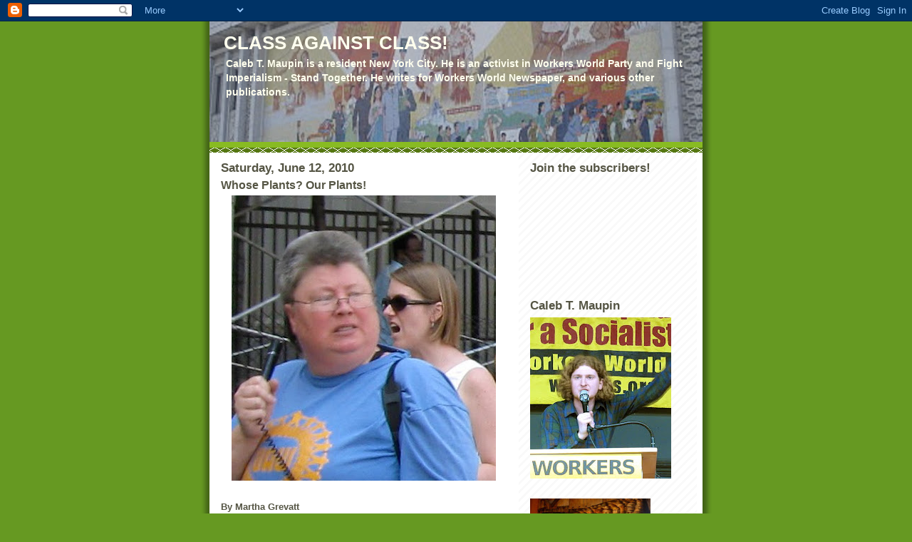

--- FILE ---
content_type: text/html; charset=UTF-8
request_url: https://calebmaupin.blogspot.com/2010/06/whose-plants-our-plants.html
body_size: 22384
content:
<!DOCTYPE html>
<html dir='ltr'>
<head>
<link href='https://www.blogger.com/static/v1/widgets/2944754296-widget_css_bundle.css' rel='stylesheet' type='text/css'/>
<meta content='text/html; charset=UTF-8' http-equiv='Content-Type'/>
<meta content='blogger' name='generator'/>
<link href='https://calebmaupin.blogspot.com/favicon.ico' rel='icon' type='image/x-icon'/>
<link href='http://calebmaupin.blogspot.com/2010/06/whose-plants-our-plants.html' rel='canonical'/>
<link rel="alternate" type="application/atom+xml" title="CLASS AGAINST CLASS! - Atom" href="https://calebmaupin.blogspot.com/feeds/posts/default" />
<link rel="alternate" type="application/rss+xml" title="CLASS AGAINST CLASS! - RSS" href="https://calebmaupin.blogspot.com/feeds/posts/default?alt=rss" />
<link rel="service.post" type="application/atom+xml" title="CLASS AGAINST CLASS! - Atom" href="https://www.blogger.com/feeds/4222584761226409786/posts/default" />

<link rel="alternate" type="application/atom+xml" title="CLASS AGAINST CLASS! - Atom" href="https://calebmaupin.blogspot.com/feeds/8945534167091018427/comments/default" />
<!--Can't find substitution for tag [blog.ieCssRetrofitLinks]-->
<link href='https://blogger.googleusercontent.com/img/b/R29vZ2xl/AVvXsEhIq02sg5wu9frKgWyMm1hJWmExPkRTSziaG2Qhgcy0SE2RVfCdOcBGSN7MG-95zTgGJopsui3-mWyDL-gP9ELgj_RsnodJ1ZwoYh34x0V0wKurZstE2o5LowKQEgBFM8wj2tGmEdcXE0s/s400/Martha+Profile.JPG' rel='image_src'/>
<meta content='http://calebmaupin.blogspot.com/2010/06/whose-plants-our-plants.html' property='og:url'/>
<meta content='Whose Plants? Our Plants!' property='og:title'/>
<meta content='By Martha Grevatt Published Jun 10, 2010 12:14 PM The United Auto Workers union, whose 35th Constitutional Convention begins June 14, is cel...' property='og:description'/>
<meta content='https://blogger.googleusercontent.com/img/b/R29vZ2xl/AVvXsEhIq02sg5wu9frKgWyMm1hJWmExPkRTSziaG2Qhgcy0SE2RVfCdOcBGSN7MG-95zTgGJopsui3-mWyDL-gP9ELgj_RsnodJ1ZwoYh34x0V0wKurZstE2o5LowKQEgBFM8wj2tGmEdcXE0s/w1200-h630-p-k-no-nu/Martha+Profile.JPG' property='og:image'/>
<title>CLASS AGAINST CLASS!: Whose Plants? Our Plants!</title>
<style id='page-skin-1' type='text/css'><!--
/*
-----------------------------------------------
Blogger Template Style
Name:     Son of Moto (Mean Green Blogging Machine variation)
Date:     23 Feb 2004
Updated by: Blogger Team
----------------------------------------------- */
/* Primary layout */
body {
margin: 0;
padding: 0;
border: 0;
text-align: center;
color: #555544;
background: #692 url(https://resources.blogblog.com/blogblog/data/moto_son/outerwrap.gif) top center repeat-y;
font-size: small;
}
img {
border: 0;
display: block;
}
.clear {
clear: both;
}
/* Wrapper */
#outer-wrapper {
margin: 0 auto;
border: 0;
width: 692px;
text-align: left;
background: #ffffff url(https://resources.blogblog.com/blogblog/data/moto_son/innerwrap.gif) top right repeat-y;
font: normal normal 100% tahoma, 'Trebuchet MS', lucida, helvetica, sans-serif;
}
/* Header */
#header-wrapper	{
background: #8b2 url(https://resources.blogblog.com/blogblog/data/moto_son/headbotborder.gif) bottom left repeat-x;
margin: 0 auto;
padding-top: 0;
padding-right: 0;
padding-bottom: 15px;
padding-left: 0;
border: 0;
}
#header h1 {
text-align: left;
font-size: 200%;
color: #ffffee;
margin: 0;
padding-top: 15px;
padding-right: 20px;
padding-bottom: 0;
padding-left: 20px;
background-image: url(https://resources.blogblog.com/blogblog/data/moto_son/topper.gif);
background-repeat: repeat-x;
background-position: top left;
}
h1 a, h1 a:link, h1 a:visited {
color: #ffffee;
}
#header .description {
font-size: 110%;
text-align: left;
padding-top: 3px;
padding-right: 20px;
padding-bottom: 10px;
padding-left: 23px;
margin: 0;
line-height:140%;
color: #ffffee;
}
/* Inner layout */
#content-wrapper {
padding: 0 16px;
}
#main {
width: 400px;
float: left;
word-wrap: break-word; /* fix for long text breaking sidebar float in IE */
overflow: hidden;     /* fix for long non-text content breaking IE sidebar float */
}
#sidebar {
width: 226px;
float: right;
color: #555544;
word-wrap: break-word; /* fix for long text breaking sidebar float in IE */
overflow: hidden;     /* fix for long non-text content breaking IE sidebar float */
}
/* Bottom layout */
#footer	{
clear: left;
margin: 0;
padding: 0 20px;
border: 0;
text-align: left;
border-top: 1px solid #f9f9f9;
}
#footer .widget	{
text-align: left;
margin: 0;
padding: 10px 0;
background-color: transparent;
}
/* Default links 	*/
a:link, a:visited {
font-weight: bold;
text-decoration: none;
color: #669922;
background: transparent;
}
a:hover {
font-weight: bold;
text-decoration: underline;
color: #88bb22;
background: transparent;
}
a:active {
font-weight : bold;
text-decoration : none;
color: #88bb22;
background: transparent;
}
/* Typography */
.main p, .sidebar p, .post-body {
line-height: 140%;
margin-top: 5px;
margin-bottom: 1em;
}
.post-body blockquote {
line-height:1.3em;
}
h2, h3, h4, h5	{
margin: 0;
padding: 0;
}
h2 {
font-size: 130%;
}
h2.date-header {
color: #555544;
}
.post h3 {
margin-top: 5px;
font-size: 120%;
}
.post-footer {
font-style: italic;
}
.sidebar h2 {
color: #555544;
}
.sidebar .widget {
margin-top: 12px;
margin-right: 0;
margin-bottom: 13px;
margin-left: 0;
padding: 0;
}
.main .widget {
margin-top: 12px;
margin-right: 0;
margin-bottom: 0;
margin-left: 0;
}
li  {
line-height: 160%;
}
.sidebar ul {
margin-left: 0;
margin-top: 0;
padding-left: 0;
}
.sidebar ul li {
list-style: disc url(https://resources.blogblog.com/blogblog/data/moto_son/diamond.gif) inside;
vertical-align: top;
padding: 0;
margin: 0;
}
.widget-content {
margin-top: 0.5em;
}
/* Profile
----------------------------------------------- */
.profile-datablock {
margin-top: 3px;
margin-right: 0;
margin-bottom: 5px;
margin-left: 0;
line-height: 140%;
}
.profile-textblock {
margin-left: 0;
}
.profile-img {
float: left;
margin-top: 0;
margin-right: 5px;
margin-bottom: 5px;
margin-left: 0;
border:4px solid #8b2;
}
#comments  {
border: 0;
border-top: 1px dashed #eed;
margin-top: 10px;
margin-right: 0;
margin-bottom: 0;
margin-left: 0;
padding: 0;
}
#comments h4	{
margin-top: 10px;
font-weight: normal;
font-style: italic;
text-transform: uppercase;
letter-spacing: 1px;
}
#comments dl dt 	{
font-weight: bold;
font-style: italic;
margin-top: 35px;
padding-top: 1px;
padding-right: 0;
padding-bottom: 0;
padding-left: 18px;
background: transparent url(https://resources.blogblog.com/blogblog/data/moto_son/commentbug.gif) top left no-repeat;
}
#comments dl dd	{
padding: 0;
margin: 0;
}
.deleted-comment {
font-style:italic;
color:gray;
}
.feed-links {
clear: both;
line-height: 2.5em;
}
#blog-pager-newer-link {
float: left;
}
#blog-pager-older-link {
float: right;
}
#blog-pager {
text-align: center;
}
/** Page structure tweaks for layout editor wireframe */
body#layout #outer-wrapper {
padding-top: 0;
}
body#layout #header,
body#layout #content-wrapper,
body#layout #footer {
padding: 0;
}

--></style>
<link href='https://www.blogger.com/dyn-css/authorization.css?targetBlogID=4222584761226409786&amp;zx=317122cb-be77-49f3-9979-b9ea46ae382f' media='none' onload='if(media!=&#39;all&#39;)media=&#39;all&#39;' rel='stylesheet'/><noscript><link href='https://www.blogger.com/dyn-css/authorization.css?targetBlogID=4222584761226409786&amp;zx=317122cb-be77-49f3-9979-b9ea46ae382f' rel='stylesheet'/></noscript>
<meta name='google-adsense-platform-account' content='ca-host-pub-1556223355139109'/>
<meta name='google-adsense-platform-domain' content='blogspot.com'/>

<!-- data-ad-client=ca-pub-2608987650503466 -->

</head>
<body>
<div class='navbar section' id='navbar'><div class='widget Navbar' data-version='1' id='Navbar1'><script type="text/javascript">
    function setAttributeOnload(object, attribute, val) {
      if(window.addEventListener) {
        window.addEventListener('load',
          function(){ object[attribute] = val; }, false);
      } else {
        window.attachEvent('onload', function(){ object[attribute] = val; });
      }
    }
  </script>
<div id="navbar-iframe-container"></div>
<script type="text/javascript" src="https://apis.google.com/js/platform.js"></script>
<script type="text/javascript">
      gapi.load("gapi.iframes:gapi.iframes.style.bubble", function() {
        if (gapi.iframes && gapi.iframes.getContext) {
          gapi.iframes.getContext().openChild({
              url: 'https://www.blogger.com/navbar/4222584761226409786?po\x3d8945534167091018427\x26origin\x3dhttps://calebmaupin.blogspot.com',
              where: document.getElementById("navbar-iframe-container"),
              id: "navbar-iframe"
          });
        }
      });
    </script><script type="text/javascript">
(function() {
var script = document.createElement('script');
script.type = 'text/javascript';
script.src = '//pagead2.googlesyndication.com/pagead/js/google_top_exp.js';
var head = document.getElementsByTagName('head')[0];
if (head) {
head.appendChild(script);
}})();
</script>
</div></div>
<div id='outer-wrapper'><div id='wrap2'>
<!-- skip links for text browsers -->
<span id='skiplinks' style='display:none;'>
<a href='#main'>skip to main </a> |
      <a href='#sidebar'>skip to sidebar</a>
</span>
<div id='header-wrapper'>
<div class='header section' id='header'><div class='widget Header' data-version='1' id='Header1'>
<div id='header-inner' style='background-image: url("https://blogger.googleusercontent.com/img/b/R29vZ2xl/AVvXsEgncY7euSusb7l1kaiS-l7zhPHoB_nYQWoRLMi0c4OwobBUld_rFCxI275DDVPmRVGzwEYQhT96B1YBW-RDZg44T6T46g-sMWVAENqIJWu7SZQ1GYFGE8zdRCyEbEzj3-_vdE-Ibg7wZtw/s692/126598862085274.jpg"); background-position: left; min-height: 169px; _height: 169px; background-repeat: no-repeat; '>
<div class='titlewrapper' style='background: transparent'>
<h1 class='title' style='background: transparent; border-width: 0px'>
<a href='https://calebmaupin.blogspot.com/'>
CLASS AGAINST CLASS!
</a>
</h1>
</div>
<div class='descriptionwrapper'>
<p class='description'><span><strong>Caleb T. Maupin is a resident New York City.

He is an activist in Workers World Party and Fight Imperialism - Stand Together. 

He writes for Workers World Newspaper, and various other publications.
</strong></span></p>
</div>
</div>
</div></div>
</div>
<div id='content-wrapper'>
<div id='crosscol-wrapper' style='text-align:center'>
<div class='crosscol no-items section' id='crosscol'></div>
</div>
<div id='main-wrapper'>
<div class='main section' id='main'><div class='widget Blog' data-version='1' id='Blog1'>
<div class='blog-posts hfeed'>

          <div class="date-outer">
        
<h2 class='date-header'><span>Saturday, June 12, 2010</span></h2>

          <div class="date-posts">
        
<div class='post-outer'>
<div class='post hentry uncustomized-post-template' itemprop='blogPost' itemscope='itemscope' itemtype='http://schema.org/BlogPosting'>
<meta content='https://blogger.googleusercontent.com/img/b/R29vZ2xl/AVvXsEhIq02sg5wu9frKgWyMm1hJWmExPkRTSziaG2Qhgcy0SE2RVfCdOcBGSN7MG-95zTgGJopsui3-mWyDL-gP9ELgj_RsnodJ1ZwoYh34x0V0wKurZstE2o5LowKQEgBFM8wj2tGmEdcXE0s/s400/Martha+Profile.JPG' itemprop='image_url'/>
<meta content='4222584761226409786' itemprop='blogId'/>
<meta content='8945534167091018427' itemprop='postId'/>
<a name='8945534167091018427'></a>
<h3 class='post-title entry-title' itemprop='name'>
Whose Plants? Our Plants!
</h3>
<div class='post-header'>
<div class='post-header-line-1'></div>
</div>
<div class='post-body entry-content' id='post-body-8945534167091018427' itemprop='description articleBody'>
<a href="https://blogger.googleusercontent.com/img/b/R29vZ2xl/AVvXsEhIq02sg5wu9frKgWyMm1hJWmExPkRTSziaG2Qhgcy0SE2RVfCdOcBGSN7MG-95zTgGJopsui3-mWyDL-gP9ELgj_RsnodJ1ZwoYh34x0V0wKurZstE2o5LowKQEgBFM8wj2tGmEdcXE0s/s1600/Martha+Profile.JPG" onblur="try {parent.deselectBloggerImageGracefully();} catch(e) {}"><img alt="" border="0" id="BLOGGER_PHOTO_ID_5481756932945736482" src="https://blogger.googleusercontent.com/img/b/R29vZ2xl/AVvXsEhIq02sg5wu9frKgWyMm1hJWmExPkRTSziaG2Qhgcy0SE2RVfCdOcBGSN7MG-95zTgGJopsui3-mWyDL-gP9ELgj_RsnodJ1ZwoYh34x0V0wKurZstE2o5LowKQEgBFM8wj2tGmEdcXE0s/s400/Martha+Profile.JPG" style="display:block; margin:0px auto 10px; text-align:center;cursor:pointer; cursor:hand;width: 371px; height: 400px;" /></a><br /><span style="font-weight:bold;">By Martha Grevatt<br />Published Jun 10, 2010 12:14 PM</span><br /><br />The United Auto Workers union, whose 35th Constitutional Convention begins June 14, is celebrating its 75th anniversary this year. &#8220;I think we&#8217;ve hit bottom,&#8221; stated outgoing President Ron Gettelfinger. (Detroit News, May 28) He was referring to the union&#8217;s precipitous decline in membership &#8212; from 1.5 million at its peak to 750,000 in 2001 to less than half that today.<br /><br />Gettelfinger&#8217;s growth prediction is based on thousands of new workers joining the UAW when General Motors, Ford and Chrysler hire workers making $14 an hour. Beyond that, it&#8217;s hard to imagine workers wanting to join the union whose future members will, by Gettelfinger&#8217;s own admission, not earn enough money to afford a new car.<br /><br />To engage potential new members &#8212; and renew union interest among the rank and file now &#8212; the UAW must restore the traditions of its heroic past.<br /><br />In 1937, after a 44-day occupation of GM plants in Flint, Mich., the UAW won recognition as bargaining agent for the workers. Membership soared. That year there were over 500 sit-down strikes. Charged with illegally seizing private property, unions argued that they were protecting their property rights &#8212; they owned their jobs. Yet in 1938 Congress voted to make sit-down strikes illegal.<br /><br />Although the 1938 law has never been tested in court &#8212; and could be by raising the job as a property right &#8212; in modern times new legal arguments have been raised to empower workers to take over plants.<br /><br />The Pittston Coal strike, which began April 5, 1989, is an example. Members of the United Mine Workers of America defied Taft-Hartley injunctions limiting pickets, drawing mass arrests and fines of millions of dollars. The strike&#8217;s militant, creative tactics attracted worldwide attention; supporters from all over came to &#8220;Camp Solidarity.&#8221; Yet the company was intransigent in its demands that the union make concessions.<br /><br />On Sept. 17, 1989, ninety-eight miners and an allied clergyman approached two security cops guarding Pittston&#8217;s Moss Number Three processing plant. &#8220;We are an unarmed, nonviolent inspection team of stockholders coming to inspect our investment,&#8221; they said. (Jeremy Brecher, &#8220;Strike&#8221;) The guards departed and the miners &#8212; all of whom owned at least one share of Pittston stock &#8212; occupied their &#8220;investment&#8221; for four days. None were arrested.<br /><br />The takeover &#8212; called &#8220;Operation Flintstone,&#8221; to honor the heroes of Flint &#8212; marked a turning point in the strike. On Dec. 31 miners approved a settlement that had almost none of the givebacks of Pittston&#8217;s &#8220;final offer.&#8221;<br /><br />If UAW workers at Chrysler, Ford and GM attempted a similar &#8220;Operation,&#8221; they would have a stronger legal case than the UMWA did. They could argue that they are defending the part of the company owned by a fund, set up in 2007, for their retiree health care.<br /><br />The Voluntary Employee Beneficiary Association was a concession, allowing a fixed contribution from the auto companies to free them of future so-called &#8220;legacy costs.&#8221; The UAW took a risk that the fund might run dry. Last year, in the deal to rush Chrysler through bankruptcy, the Treasury Department ordered the union to take half the contribution in company stock &#8212; which gave the VEBA a majority stake. The VEBA, however, was allowed to appoint just one member to the New Chrysler board of directors. All the VEBA&#8217;s equity is in nonvoting stock.<br /><br />Minority shareholder Fiat, the government and the lenders &#8212; not the UAW &#8212; run Chrysler. Contrary to Glenn Beck and Rush Limbaugh&#8217;s rants, this state-imposed gamble was not a good deal for autoworkers.<br /><br />Nevertheless, the VEBA&#8217;s majority stake could be a powerful legal defense if workers took over the fund&#8217;s assets &#8212; their plants. Just as pensions represent deferred wages &#8212; as courts have ruled, for labor already performed &#8212; the VEBA represents deferred benefits. Like the pension fund, it &#8212; 55 percent ownership of Chrysler, 17.5 percent of GM and an unspecified percentage of Ford stock &#8212; belongs to the workers. The UAW also claims GM is withholding $450 million owed to the VEBA. That&#8217;s over 10 times the amount that closed plants of recently bankrupt companies have been selling for. As a creditor the workers could claim the right to seize the assets of their delinquent debtor.<br /><br />Workers everywhere were inspired by the United Electrical workers&#8217; 2008 takeover of Republic Windows and Doors. The company violated the workers&#8217; legal rights by not giving 60 days notice that the plant would close. President-elect Barack Obama sanctioned the action.<br /><br />In the economically important auto industry, a sit-in would have a larger impact. The UAW would gain respect and attract workers in need of union representation. The rank and file would take pride and volunteer to help rebuild it as a fighting labor organization. When workers stay in they have more power; even in hard economic times a company cannot easily bring scabs into an occupied plant.<br /><br />Another &#8220;Flintstone&#8221; would put the now-profitable companies on notice. No more substandard wages! We want back everything we gave up and we want our plants kept open. If there is insufficient demand for vehicles, why not use idle plants to supply the &#8220;green&#8221; economy? They could easily be retooled to build buses, wind turbines and solar panels.<br /><br />A dramatic action like a sit-down requires preparation &#8212; logistical, legal and psychological. Why not start the process at the Convention, which will draw delegates from every local in the country?<br /><br />&#8220;Flintstone&#8221; is also a hard, fine-grained quartz that sparks when struck. Now is the time &#8212; ignite the spark!
<div style='clear: both;'></div>
</div>
<div class='post-footer'>
<div class='post-footer-line post-footer-line-1'>
<span class='post-author vcard'>
</span>
<span class='post-timestamp'>
at
<meta content='http://calebmaupin.blogspot.com/2010/06/whose-plants-our-plants.html' itemprop='url'/>
<a class='timestamp-link' href='https://calebmaupin.blogspot.com/2010/06/whose-plants-our-plants.html' rel='bookmark' title='permanent link'><abbr class='published' itemprop='datePublished' title='2010-06-12T04:34:00-01:00'>4:34&#8239;AM</abbr></a>
</span>
<span class='post-comment-link'>
</span>
<span class='post-icons'>
<span class='item-action'>
<a href='https://www.blogger.com/email-post/4222584761226409786/8945534167091018427' title='Email Post'>
<img alt='' class='icon-action' height='13' src='https://resources.blogblog.com/img/icon18_email.gif' width='18'/>
</a>
</span>
<span class='item-control blog-admin pid-1650652143'>
<a href='https://www.blogger.com/post-edit.g?blogID=4222584761226409786&postID=8945534167091018427&from=pencil' title='Edit Post'>
<img alt='' class='icon-action' height='18' src='https://resources.blogblog.com/img/icon18_edit_allbkg.gif' width='18'/>
</a>
</span>
</span>
<div class='post-share-buttons goog-inline-block'>
<a class='goog-inline-block share-button sb-email' href='https://www.blogger.com/share-post.g?blogID=4222584761226409786&postID=8945534167091018427&target=email' target='_blank' title='Email This'><span class='share-button-link-text'>Email This</span></a><a class='goog-inline-block share-button sb-blog' href='https://www.blogger.com/share-post.g?blogID=4222584761226409786&postID=8945534167091018427&target=blog' onclick='window.open(this.href, "_blank", "height=270,width=475"); return false;' target='_blank' title='BlogThis!'><span class='share-button-link-text'>BlogThis!</span></a><a class='goog-inline-block share-button sb-twitter' href='https://www.blogger.com/share-post.g?blogID=4222584761226409786&postID=8945534167091018427&target=twitter' target='_blank' title='Share to X'><span class='share-button-link-text'>Share to X</span></a><a class='goog-inline-block share-button sb-facebook' href='https://www.blogger.com/share-post.g?blogID=4222584761226409786&postID=8945534167091018427&target=facebook' onclick='window.open(this.href, "_blank", "height=430,width=640"); return false;' target='_blank' title='Share to Facebook'><span class='share-button-link-text'>Share to Facebook</span></a><a class='goog-inline-block share-button sb-pinterest' href='https://www.blogger.com/share-post.g?blogID=4222584761226409786&postID=8945534167091018427&target=pinterest' target='_blank' title='Share to Pinterest'><span class='share-button-link-text'>Share to Pinterest</span></a>
</div>
</div>
<div class='post-footer-line post-footer-line-2'>
<span class='post-labels'>
Labels:
<a href='https://calebmaupin.blogspot.com/search/label/Capitalism' rel='tag'>Capitalism</a>,
<a href='https://calebmaupin.blogspot.com/search/label/Economics' rel='tag'>Economics</a>,
<a href='https://calebmaupin.blogspot.com/search/label/Protest' rel='tag'>Protest</a>,
<a href='https://calebmaupin.blogspot.com/search/label/U.S.%20History' rel='tag'>U.S. History</a>
</span>
</div>
<div class='post-footer-line post-footer-line-3'>
<span class='post-location'>
</span>
</div>
</div>
</div>
<div class='comments' id='comments'>
<a name='comments'></a>
<h4>No comments:</h4>
<div id='Blog1_comments-block-wrapper'>
<dl class='avatar-comment-indent' id='comments-block'>
</dl>
</div>
<p class='comment-footer'>
<a href='https://www.blogger.com/comment/fullpage/post/4222584761226409786/8945534167091018427' onclick=''>Post a Comment</a>
</p>
</div>
</div>

        </div></div>
      
</div>
<div class='blog-pager' id='blog-pager'>
<span id='blog-pager-newer-link'>
<a class='blog-pager-newer-link' href='https://calebmaupin.blogspot.com/2010/06/new-york-times-on-death-of-joan-hinton.html' id='Blog1_blog-pager-newer-link' title='Newer Post'>Newer Post</a>
</span>
<span id='blog-pager-older-link'>
<a class='blog-pager-older-link' href='https://calebmaupin.blogspot.com/2010/06/china-and-mexico-autoworkers-fight-back.html' id='Blog1_blog-pager-older-link' title='Older Post'>Older Post</a>
</span>
<a class='home-link' href='https://calebmaupin.blogspot.com/'>Home</a>
</div>
<div class='clear'></div>
<div class='post-feeds'>
<div class='feed-links'>
Subscribe to:
<a class='feed-link' href='https://calebmaupin.blogspot.com/feeds/8945534167091018427/comments/default' target='_blank' type='application/atom+xml'>Post Comments (Atom)</a>
</div>
</div>
</div></div>
</div>
<div id='sidebar-wrapper'>
<div class='sidebar section' id='sidebar'><div class='widget Followers' data-version='1' id='Followers1'>
<h2 class='title'>Join the subscribers!</h2>
<div class='widget-content'>
<div id='Followers1-wrapper'>
<div style='margin-right:2px;'>
<div><script type="text/javascript" src="https://apis.google.com/js/platform.js"></script>
<div id="followers-iframe-container"></div>
<script type="text/javascript">
    window.followersIframe = null;
    function followersIframeOpen(url) {
      gapi.load("gapi.iframes", function() {
        if (gapi.iframes && gapi.iframes.getContext) {
          window.followersIframe = gapi.iframes.getContext().openChild({
            url: url,
            where: document.getElementById("followers-iframe-container"),
            messageHandlersFilter: gapi.iframes.CROSS_ORIGIN_IFRAMES_FILTER,
            messageHandlers: {
              '_ready': function(obj) {
                window.followersIframe.getIframeEl().height = obj.height;
              },
              'reset': function() {
                window.followersIframe.close();
                followersIframeOpen("https://www.blogger.com/followers/frame/4222584761226409786?colors\x3dCgt0cmFuc3BhcmVudBILdHJhbnNwYXJlbnQaByM1NTU1NDQiByMwMDAwMDAqByNmZmZmZmYyByMwMDAwMDA6ByM1NTU1NDRCByMwMDAwMDBKByMwMDAwMDBSByNGRkZGRkZaC3RyYW5zcGFyZW50\x26pageSize\x3d21\x26hl\x3den\x26origin\x3dhttps://calebmaupin.blogspot.com");
              },
              'open': function(url) {
                window.followersIframe.close();
                followersIframeOpen(url);
              }
            }
          });
        }
      });
    }
    followersIframeOpen("https://www.blogger.com/followers/frame/4222584761226409786?colors\x3dCgt0cmFuc3BhcmVudBILdHJhbnNwYXJlbnQaByM1NTU1NDQiByMwMDAwMDAqByNmZmZmZmYyByMwMDAwMDA6ByM1NTU1NDRCByMwMDAwMDBKByMwMDAwMDBSByNGRkZGRkZaC3RyYW5zcGFyZW50\x26pageSize\x3d21\x26hl\x3den\x26origin\x3dhttps://calebmaupin.blogspot.com");
  </script></div>
</div>
</div>
<div class='clear'></div>
</div>
</div><div class='widget Image' data-version='1' id='Image52'>
<h2>Caleb T. Maupin</h2>
<div class='widget-content'>
<img alt='Caleb T. Maupin' height='226' id='Image52_img' src='https://blogger.googleusercontent.com/img/b/R29vZ2xl/AVvXsEi0U-2jSzAyzKXT6nMsn-fo0NZU_weR11-KsPIYBL4XWnWLAEK8CCBE2Qo-lcqOFOrGH4GWQEyiS5OZYErKj2knOeKQqjDtpIfzUvM_nBYG9UgYwIelLIPPSX8sJTSNjo8ZgpnbSVcrU5U/s226/IMG_2500.JPG' width='198'/>
<br/>
</div>
<div class='clear'></div>
</div><div class='widget Image' data-version='1' id='Image61'>
<div class='widget-content'>
<img alt='' height='226' id='Image61_img' src='https://blogger.googleusercontent.com/img/b/R29vZ2xl/AVvXsEhJ4JWVu6IWarM3u2CbZ31wgRk7Is35sAA6WVPT3_f2TjmQvSdkrauvyDeOEpHIjnT5QNG79AyifYiVQSBRXXxt_FQfM7_Kdk3FO_v0tzoUXv85y7rzDPpPUhJRGJlf8932nM08yJ3AffU/s226/coit-tower-murals-men.jpg' width='169'/>
<br/>
</div>
<div class='clear'></div>
</div><div class='widget Image' data-version='1' id='Image21'>
<div class='widget-content'>
<img alt='' height='226' id='Image21_img' src='https://blogger.googleusercontent.com/img/b/R29vZ2xl/AVvXsEhdXKcicYkJcX9VU-RlT9I9CzRUfhtcDOjZWXOLDGBFm48c3_eOBr2Ze22DeEODyy2KCHJkGMiUEnO6lqkAblwn17Y1iOhYBdE0SoDFa5Anb6wicsTQZu2Povh3rWhZ8lID3zKYtIDcHxk/s226/vc_flg_cap-1.jpg' width='226'/>
<br/>
</div>
<div class='clear'></div>
</div><div class='widget Image' data-version='1' id='Image42'>
<h2>V.I. Lenin</h2>
<div class='widget-content'>
<img alt='V.I. Lenin' height='226' id='Image42_img' src='https://blogger.googleusercontent.com/img/b/R29vZ2xl/AVvXsEhth2_3HKAD8oAdiaBymcIN7ZG9H6hRlKMhOlKJGKJYSkSmF6xdOa17DK_D1wNecO9h1lrne4tDriAUHj4dEBoDpDPgPixctrp_UIMvR8xft0LHw6POR53-V5-JLSEowtG9iD_OVy52W5k/s226/lenin010605nv9.jpg' width='164'/>
<br/>
</div>
<div class='clear'></div>
</div><div class='widget Image' data-version='1' id='Image53'>
<h2>Karl Marx</h2>
<div class='widget-content'>
<img alt='Karl Marx' height='226' id='Image53_img' src='https://blogger.googleusercontent.com/img/b/R29vZ2xl/AVvXsEgXR5jNOzEYwpDK1E-S9819eJm6eYj7ZugGcGfSZGUc-ZYWIrKPBiCC85ddkGjmh2fzp9QfXFoi20nBgB5iIoB4Wu4-BnR5tJME5vm7DjA2JxYSbgPHNOsghAHV2pg7ltSIRNrbsYO7gfI/s226/169.jpg' width='189'/>
<br/>
<span class='caption'>Speaking at the founding convention of the First International</span>
</div>
<div class='clear'></div>
</div><div class='widget Image' data-version='1' id='Image2'>
<h2>Che Lives!</h2>
<div class='widget-content'>
<img alt='Che Lives!' height='226' id='Image2_img' src='https://blogger.googleusercontent.com/img/b/R29vZ2xl/AVvXsEhZrEw8-Ffw-Pb-UqXLc62DbHNGlgDpX-vkG6TRtHAqFC0OxC3l0e1kcDhIU1-BroMLeJBOuQ1B5izAhCmpBQb6ZpB2Qn7q1lgWDvFbeHuTJU8TL_Qb05wTdB_JLnUtuMTMf5ctdkPsTrc/s226/guevara.jpg' width='226'/>
<br/>
</div>
<div class='clear'></div>
</div><div class='widget Image' data-version='1' id='Image60'>
<div class='widget-content'>
<img alt='' height='226' id='Image60_img' src='https://blogger.googleusercontent.com/img/b/R29vZ2xl/AVvXsEhYW7pe7R7JDbcWSe54UQkp6LJ83N2iU3YEuMMXlYTiYC9sdNU75hk10fN5JvjEcZPLK-pMf6iLaZ030Ym6Oa2VFOOUOXAlJlBSb2XCkZ9kfiC5GqhQEB4k5L-45Ypag4W-qDXXE_lPZdw/s226/Close-up_on_Coit_Tower_mural_papers.jpg' width='145'/>
<br/>
</div>
<div class='clear'></div>
</div><div class='widget LinkList' data-version='1' id='LinkList3'>
<h2>Alternative News Sources</h2>
<div class='widget-content'>
<ul>
<li><a href='http://www.workers.org/'>Workers World Newspaper (Best! - U.S.)</a></li>
<li><a href='http://panafricannews.blogspot.com/'>Pan-African News Wire (U.S.)</a></li>
<li><a href='http://burningspearuhuru.com/'>Burning Spear - Uhuru (U.S.)</a></li>
<li><a href='http://www.monthlyreview.org/index.html'>Monthly Review (U.S.)</a></li>
<li><a href='http://www.democracynow.org/'>Democracy Now! (U.S.)</a></li>
<li><a href='http://www.labornotes.org/'>Labor Notes (U.S.)</a></li>
<li><a href='http://www.peoplestribune.org/'>The People's Tribune (U.S.)</a></li>
<li><a href='http://www.frso.org/'>Fightback News (U.S.)</a></li>
<li><a href='http://www.pww.org/'>People's Weekly World (U.S.)</a></li>
<li><a href='http://www.finalcall.com/'>Final Call (U.S.)</a></li>
<li><a href='http://www.kcna.co.jp/index-e.htm'>Korean Central News Agency (DPRK)</a></li>
<li><a href='http://www.granma.cu/'>Granma (Cuba)</a></li>
<li><a href='http://english.peopledaily.com.cn/'>People's Daily (China)</a></li>
<li><a href='http://www.greenleft.org.au/'>Green Left Weekly (Australia)</a></li>
<li><a href='http://www.humaniteinenglish.com/'>L'humanite (France)</a></li>
<li><a href='http://republican-news.org/'>Irish Republican News Service (British Occupied "Northern Ireland")</a></li>
<li><a href='http://www.cpgb-ml.org/index.php?secName=proletarian'>The Proletarian (U.K.)</a></li>
<li><a href='http://www.newworker.org/newwork.htm'>The New Worker (U.K.)</a></li>
<li><a href='http://www.morningstaronline.co.uk/index.php'>The Morning Star (U.K.)</a></li>
<li><a href='http://wrp.org.uk/news/index.php'>News-Line (U.K.)</a></li>
<li><a href='http://tjen-folket.no/Sentralt/view/10260'>Serve The People (Norway)</a></li>
<li><a href='http://www.ilps-web.com/index.php?option=com_content&task=blogsection&id=1&Itemid=38'>International League of People's Struggle - News (The Netherlands)</a></li>
<li><a href="//www.youtube.com/user/RussiaToday">Russia Today (English TV From Russia)</a></li>
</ul>
<div class='clear'></div>
</div>
</div><div class='widget LinkList' data-version='1' id='LinkList1'>
<h2>Marxist-Leninist History</h2>
<div class='widget-content'>
<ul>
<li><a href='http://www.archive.org/details/People_of_the_Shining_Path'>"People of the Shining Path" (Video)</a></li>
<li><a href='http://www.historyisaweapon.org/zinnapeopleshistory.html'>"A People's History of the United States" by Howard Zinn</a></li>
<li><a href='http://www.marxists.org/history/etol/writers/guerin/1938/10/fascism.htm'>"Fascism and Big Business" by Daniel Guerrin</a></li>
<li><a href='http://www.etext.org/Politics/MIM/classics/lifeundermao/newwimmin.html'>"New Women, New China"</a></li>
<li><a href='http://www.archive.org/details/chinafightsbacka008945mbp'>"China Fights Back" by Agnes Smedley</a></li>
<li><a href='http://www.plp.org/books/strong_stalin_era.pdf'>"The Stalin Era" by Anna Louise Strong</a></li>
<li><a href='http://www.marxists.org/reference/archive/strong-anna-louise/1925/first_time/index.htm'>"The First Time in History: Two Years in Russia's New Life" by Anna Louise Strong</a></li>
<li><a href='http://www.archive.org/details/12319battlehymno035451mbp'>"Battle Hymn of China" by Agnes Smedley</a></li>
<li><a href='http://www.openlibrary.org/details/truthaboutsoviet012203mbp'>"The Truth About Soviet Russia" by Sidney and Beatrice Webb</a></li>
<li><a href='http://www.archive.org/details/journeytothebegi006635mbp'>"A Journey to the End" by Edgar Snow</a></li>
<li><a href='http://www.archive.org/details/isawthenewpoland010833mbp'>"I Saw New Poland" by Anna Louise Strong</a></li>
<li><a href='http://www.openlibrary.org/details/towardsovietamer00fostrich'>"Toward Soviet America" by William Z. Foster</a></li>
<li><a href='http://www.archive.org/details/communisminunite00browrich'>"Communism in the United States" by Earl Browder</a></li>
<li><a href='http://www.marxists.org/reference/archive/strong-anna-louise/1949/in-north-korea/index.htm'>"In North Korea: A First Hand Account" By Anna Louise Strong</a></li>
</ul>
<div class='clear'></div>
</div>
</div><div class='widget Image' data-version='1' id='Image3'>
<div class='widget-content'>
<img alt='' height='157' id='Image3_img' src='https://blogger.googleusercontent.com/img/b/R29vZ2xl/AVvXsEg2w6rhnbPdaWzI1fOz30yOJ534DGfYxC1jjsKLbGvNYylbycV6WqeyarGc7h_OpYRmZ7epTdkcNEwvnLPqCJKIfdjkQ0o1r_-iBVDMXrbFscs7yE3pJXFEAkH35RSOcZApOH6bZA0Aq38/s226/leifeng.jpg' width='226'/>
<br/>
</div>
<div class='clear'></div>
</div><div class='widget Subscribe' data-version='1' id='Subscribe1'>
<div style='white-space:nowrap'>
<h2 class='title'>Subscribe!!!!!</h2>
<div class='widget-content'>
<div class='subscribe-wrapper subscribe-type-POST'>
<div class='subscribe expanded subscribe-type-POST' id='SW_READER_LIST_Subscribe1POST' style='display:none;'>
<div class='top'>
<span class='inner' onclick='return(_SW_toggleReaderList(event, "Subscribe1POST"));'>
<img class='subscribe-dropdown-arrow' src='https://resources.blogblog.com/img/widgets/arrow_dropdown.gif'/>
<img align='absmiddle' alt='' border='0' class='feed-icon' src='https://resources.blogblog.com/img/icon_feed12.png'/>
Posts
</span>
<div class='feed-reader-links'>
<a class='feed-reader-link' href='https://www.netvibes.com/subscribe.php?url=https%3A%2F%2Fcalebmaupin.blogspot.com%2Ffeeds%2Fposts%2Fdefault' target='_blank'>
<img src='https://resources.blogblog.com/img/widgets/subscribe-netvibes.png'/>
</a>
<a class='feed-reader-link' href='https://add.my.yahoo.com/content?url=https%3A%2F%2Fcalebmaupin.blogspot.com%2Ffeeds%2Fposts%2Fdefault' target='_blank'>
<img src='https://resources.blogblog.com/img/widgets/subscribe-yahoo.png'/>
</a>
<a class='feed-reader-link' href='https://calebmaupin.blogspot.com/feeds/posts/default' target='_blank'>
<img align='absmiddle' class='feed-icon' src='https://resources.blogblog.com/img/icon_feed12.png'/>
                  Atom
                </a>
</div>
</div>
<div class='bottom'></div>
</div>
<div class='subscribe' id='SW_READER_LIST_CLOSED_Subscribe1POST' onclick='return(_SW_toggleReaderList(event, "Subscribe1POST"));'>
<div class='top'>
<span class='inner'>
<img class='subscribe-dropdown-arrow' src='https://resources.blogblog.com/img/widgets/arrow_dropdown.gif'/>
<span onclick='return(_SW_toggleReaderList(event, "Subscribe1POST"));'>
<img align='absmiddle' alt='' border='0' class='feed-icon' src='https://resources.blogblog.com/img/icon_feed12.png'/>
Posts
</span>
</span>
</div>
<div class='bottom'></div>
</div>
</div>
<div class='subscribe-wrapper subscribe-type-PER_POST'>
<div class='subscribe expanded subscribe-type-PER_POST' id='SW_READER_LIST_Subscribe1PER_POST' style='display:none;'>
<div class='top'>
<span class='inner' onclick='return(_SW_toggleReaderList(event, "Subscribe1PER_POST"));'>
<img class='subscribe-dropdown-arrow' src='https://resources.blogblog.com/img/widgets/arrow_dropdown.gif'/>
<img align='absmiddle' alt='' border='0' class='feed-icon' src='https://resources.blogblog.com/img/icon_feed12.png'/>
Comments
</span>
<div class='feed-reader-links'>
<a class='feed-reader-link' href='https://www.netvibes.com/subscribe.php?url=https%3A%2F%2Fcalebmaupin.blogspot.com%2Ffeeds%2F8945534167091018427%2Fcomments%2Fdefault' target='_blank'>
<img src='https://resources.blogblog.com/img/widgets/subscribe-netvibes.png'/>
</a>
<a class='feed-reader-link' href='https://add.my.yahoo.com/content?url=https%3A%2F%2Fcalebmaupin.blogspot.com%2Ffeeds%2F8945534167091018427%2Fcomments%2Fdefault' target='_blank'>
<img src='https://resources.blogblog.com/img/widgets/subscribe-yahoo.png'/>
</a>
<a class='feed-reader-link' href='https://calebmaupin.blogspot.com/feeds/8945534167091018427/comments/default' target='_blank'>
<img align='absmiddle' class='feed-icon' src='https://resources.blogblog.com/img/icon_feed12.png'/>
                  Atom
                </a>
</div>
</div>
<div class='bottom'></div>
</div>
<div class='subscribe' id='SW_READER_LIST_CLOSED_Subscribe1PER_POST' onclick='return(_SW_toggleReaderList(event, "Subscribe1PER_POST"));'>
<div class='top'>
<span class='inner'>
<img class='subscribe-dropdown-arrow' src='https://resources.blogblog.com/img/widgets/arrow_dropdown.gif'/>
<span onclick='return(_SW_toggleReaderList(event, "Subscribe1PER_POST"));'>
<img align='absmiddle' alt='' border='0' class='feed-icon' src='https://resources.blogblog.com/img/icon_feed12.png'/>
Comments
</span>
</span>
</div>
<div class='bottom'></div>
</div>
</div>
<div style='clear:both'></div>
</div>
</div>
<div class='clear'></div>
</div><div class='widget AdSense' data-version='1' id='AdSense1'>
<div class='widget-content'>
<script type="text/javascript"><!--
google_ad_client="pub-1251708654966755";
google_ad_host="pub-1556223355139109";
google_ad_host_channel="00000+00014+00396+00019";
google_ad_width=300;
google_ad_height=250;
google_ad_format="300x250_as";
google_ad_type="text_image";
google_color_border="555544";
google_color_bg="FFFFFF";
google_color_link="555544";
google_color_url="555544";
google_color_text="555544";
//--></script>
<script type="text/javascript" src="//pagead2.googlesyndication.com/pagead/show_ads.js">
</script>
<div class='clear'></div>
</div>
</div><div class='widget Image' data-version='1' id='Image31'>
<div class='widget-content'>
<img alt='' height='175' id='Image31_img' src='https://blogger.googleusercontent.com/img/b/R29vZ2xl/AVvXsEhHIOtjWk46lUZfCWscUsELPYAotQIyHRR5KQfshyvRJR3hNbMn3qBz7ur8zcN53uQIZy49TtFKZSdqX-WpWKN7QfpXLLj0Dy4bc2cuXX3Nl6I39tWGJBANY6bfgXDiF9TttmVXs2FeqdQ/s226/image.jpg' width='226'/>
<br/>
</div>
<div class='clear'></div>
</div><div class='widget Image' data-version='1' id='Image5'>
<h2>Sam Marcy</h2>
<div class='widget-content'>
<img alt='Sam Marcy' height='372' id='Image5_img' src='https://blogger.googleusercontent.com/img/b/R29vZ2xl/AVvXsEj3Vdo64ujdQnJoq9zzaJ_b-cuqGO6upgCyr0zNXfdLS7uyMvWJ4GUaX5U2SxyqdX2prcbRF6oHbBlNhGlO40YzYSg1TbdbFz-nIVtHi1LXZ_ZKCHs6wxqe4byq96hMIJrVtqMFWjXwYVA/s1600-r/126598862085274-1.jpg' width='174'/>
<br/>
</div>
<div class='clear'></div>
</div><div class='widget Image' data-version='1' id='Image6'>
<h2>Angela Davis</h2>
<div class='widget-content'>
<img alt='Angela Davis' height='226' id='Image6_img' src='https://blogger.googleusercontent.com/img/b/R29vZ2xl/AVvXsEiDpxPW1Qc-QaXGrgJdG8Cc3Q0rOfYNo6UijKbUab-pdsqm3CDbuEbYRMzRtxBQFhH1PqfbOQwnNo7dtDUve-litVszpFYUkkmpHHFdEbfcOlYr9Nab6xGL05i_8yRTYG40mb_5Nbvleqk/s226/Angela-Davis-James-Baldwin19nov70.gif' width='226'/>
<br/>
</div>
<div class='clear'></div>
</div><div class='widget Image' data-version='1' id='Image32'>
<h2>Elizabeth Gurley Flynn</h2>
<div class='widget-content'>
<img alt='Elizabeth Gurley Flynn' height='226' id='Image32_img' src='https://blogger.googleusercontent.com/img/b/R29vZ2xl/AVvXsEjAz8q9c62st4gZ0YLzzUq2FYhc0AUCS4wPIaI4bwvrHoOF7SiWsuK4kOwO6t2BoIsLDKRhQU4kpD0BzpkgqFsreepP0fhlMDK0gIu9w8t6wgDiRr15TSDRIfoYuY3x0CQUzAZM90cEDHA/s226/Elizabeth_Gurley_Flynn_point.jpg' width='129'/>
<br/>
</div>
<div class='clear'></div>
</div><div class='widget Image' data-version='1' id='Image59'>
<h2>Harry Bridges, ILWU Founder</h2>
<div class='widget-content'>
<img alt='Harry Bridges, ILWU Founder' height='226' id='Image59_img' src='//1.bp.blogspot.com/_tqISUN7OIsY/SwnB1sT3GhI/AAAAAAAAA8w/viBgvmShF_E/S226/Harry+Bridges+Edit.jpg' width='157'/>
<br/>
</div>
<div class='clear'></div>
</div><div class='widget Image' data-version='1' id='Image10'>
<h2>Huey Newton</h2>
<div class='widget-content'>
<img alt='Huey Newton' height='226' id='Image10_img' src='https://blogger.googleusercontent.com/img/b/R29vZ2xl/AVvXsEiirH-8RvOHbeJnsrCWq9EQOS4Z0wbj2OJjWNT51ZuVrVqJnMCa_jtbZLXfphFC2K6BkQhtlzMdW8QnW9CCCyw4cQpeoptGuyJZErtvysBXjSXM5rwaE5QStzlvawUH78Xip79TJPYuuJY/s226/Huey-Newton200.jpg' width='226'/>
<br/>
</div>
<div class='clear'></div>
</div><div class='widget Image' data-version='1' id='Image8'>
<h2>William Z. Foster</h2>
<div class='widget-content'>
<img alt='William Z. Foster' height='226' id='Image8_img' src='https://blogger.googleusercontent.com/img/b/R29vZ2xl/AVvXsEhmqjZw7ZQVm6o4LEdAe7r6OlKrjm7aIC5oy9qTBNyfPPQOCw-5Wwbot3dn2vPuNW6mbVd604XBIjTOABSapFzzTYMUmoGHeA0OMAeuRpvOR8aTCHe1ZE3usTqUt5xX7u0owNBCAiASEuE/s226/50499327.jpg' width='158'/>
<br/>
</div>
<div class='clear'></div>
</div><div class='widget Image' data-version='1' id='Image48'>
<div class='widget-content'>
<img alt='' height='226' id='Image48_img' src='https://blogger.googleusercontent.com/img/b/R29vZ2xl/AVvXsEi0Dk_5YitShSSoTBkj-I0u3WFDuLpLPKVviqNiFvkjS4GVOroj5UbHc2Ck680K6u0V0T8-4Vi93AA5jvUVL0SesUpnHsQKZ3XQ6OUviXsA74UIgtyAxA4ogr_kWAU_QHoluFD40mF7dcPQ/s226/Sketch_of_James_Connolly_by_Harry_Kernoff_1935.jpg' width='158'/>
<br/>
</div>
<div class='clear'></div>
</div><div class='widget Image' data-version='1' id='Image54'>
<div class='widget-content'>
<img alt='' height='226' id='Image54_img' src='https://blogger.googleusercontent.com/img/b/R29vZ2xl/AVvXsEipYhsGADcicZDyNKaay-Gt2tlLSi_ptLjRMfyFKvdDUuqU3JguBBw_P-9F6-KUqWAdYkDTESQFFe6TxTScOySm2QGXzt21Fz7urrXMLJOcoq93wcNDOb9GB4QT00nJz6qctLsQmB6RNTk/s226/IMG_0376.JPG' width='208'/>
<br/>
</div>
<div class='clear'></div>
</div><div class='widget LinkList' data-version='1' id='LinkList6'>
<h2>Marxist-Leninist Theory - Online Books</h2>
<div class='widget-content'>
<ul>
<li><a href='http://http//www.workers.org/marcy/cd/samsupp/index.htm'>"China 1977: The End of the Revolutionary Mao Era" by Sam Marcy</a></li>
<li><a href='http://www.workers.org/marcy/cd/sambol/index.htm'>"The Bolsheviks and War" by Sam Marcy</a></li>
<li><a href='http://www.marxists.org/archive/marx/works/1847/11/prin-com.htm'>"Principles of Communism" by Frederick Engels</a></li>
<li><a href='http://www.marxists.org/archive/guevara/1965/03/man-socialism.htm'>"Man and Socialism in Cuba" by Che Guevara</a></li>
<li><a href='http://www.marxists.org/reference/archive/lin-biao/index.htm'>"Long Live the Victory of People's War" by Lin Biao</a></li>
<li><a href='http://www.marxists.org/archive/lenin/works/1920/lwc/index.htm'>"Left-Wing Communism: An Infantile Disorder" by V.I. Lenin</a></li>
<li><a href='http://www.marxists.org/archive/lenin/works/1916/imp-hsc/index.htm'>"Imperialism, the Highest Stage of Capitalism" by V.I. Lenin</a></li>
<li><a href='http://www.marxists.org/archive/lenin/works/1917/staterev/index.htm'>"The State and Revolution" by V.I. Lenin</a></li>
<li><a href='http://www.marxists.org/archive/lenin/works/1901/witbd/index.htm'>"What is to be done?" by V.I. Lenin</a></li>
</ul>
<div class='clear'></div>
</div>
</div><div class='widget Image' data-version='1' id='Image4'>
<div class='widget-content'>
<img alt='' height='226' id='Image4_img' src='https://blogger.googleusercontent.com/img/b/R29vZ2xl/AVvXsEjb_SD3xUmyFRURl9WKSN3tPco-WzkwU8W1lkIYKql3bG4j9UfQSPORePvH0siCasN0Vv7m01AvGQFEF18LV4f50edWke8LngPprjmXppNlKqiaQz9Tx5hRvmk2VQgx-a8IGluZ6PnU6JY/s226/nk_poster.jpg' width='226'/>
<br/>
</div>
<div class='clear'></div>
</div><div class='widget AdSense' data-version='1' id='AdSense3'>
<div class='widget-content'>
<script type="text/javascript"><!--
google_ad_client="pub-1251708654966755";
google_ad_host="pub-1556223355139109";
google_ad_host_channel="00000+00014+00396+00019";
google_ad_width=300;
google_ad_height=250;
google_ad_format="300x250_as";
google_ad_type="text_image";
google_color_border="FFFFFF";
google_color_bg="FFFFFF";
google_color_link="555544";
google_color_url="669922";
google_color_text="555544";
//--></script>
<script type="text/javascript" src="//pagead2.googlesyndication.com/pagead/show_ads.js">
</script>
<div class='clear'></div>
</div>
</div><div class='widget Image' data-version='1' id='Image12'>
<div class='widget-content'>
<img alt='' height='165' id='Image12_img' src='https://blogger.googleusercontent.com/img/b/R29vZ2xl/AVvXsEh43TrrBfgsxq4YF7HCzVAKgq09FBqu4PlkfuHWqG00TnmkHMIjFlwXy-Gt17X1FbIimX0AhLxU3ZFGpaw-DgLlGK1Z-IGtaSlfUiQO_cnPnanD_v6LqZdr0D4LQ5SuwefzRhjrAjIHe64/s226/chinaposter.jpg' width='226'/>
<br/>
</div>
<div class='clear'></div>
</div><div class='widget LinkList' data-version='1' id='LinkList7'>
<h2>Political Prisoners</h2>
<div class='widget-content'>
<ul>
<li><a href='http://www.racewire.org/archives/2007/06/black_lesbians_in_nyc_get_11_y_1.html'>Jersey Four</a></li>
<li><a href='http://www.prisonactivist.org/pps+pows/marilynbuck/'>Marilyn Buck</a></li>
<li><a href='http://www.workers.org/2006/us/lucasville-five-1026/'>Lucasville Five</a></li>
<li><a href='http://www.kersplebedeb.com/mystuff/profiles/gilbert.html'>David Gilbert</a></li>
<li><a href='http://www.nodeathpenalty.org/newab024/jamil.html'>Jamil Al-Amin</a></li>
<li><a href='http://www.freepeltier.org/'>Leonard Peltier</a></li>
<li><a href='http://www.angola3.org/'>Angola Three</a></li>
<li><a href='http://www.freemumia.org/index.html'>Mumia Abu Jamal</a></li>
<li><a href='http://www.thejerichomovement.com/'>The Jericho Movement - Free All Political Prisoners!</a></li>
</ul>
<div class='clear'></div>
</div>
</div><div class='widget Image' data-version='1' id='Image40'>
<h2>Enver Hoxha</h2>
<div class='widget-content'>
<img alt='Enver Hoxha' height='226' id='Image40_img' src='https://blogger.googleusercontent.com/img/b/R29vZ2xl/AVvXsEjPLbL_PfwLwK-TGDabtG_s2X0L7ZrXQpK5dH5a6quuN6telRV4R_ABYIYYf1q7q5F9145TknIbkMoc4rPOsXoT655UaljC7kOf9Q4X8Ly_PLvWz3Oujqkq_Dlrleik8lx8x4Wd71IAsIs/s226/BE063611.jpg' width='149'/>
<br/>
</div>
<div class='clear'></div>
</div><div class='widget Image' data-version='1' id='Image45'>
<h2>Kwame Nkrumah</h2>
<div class='widget-content'>
<img alt='Kwame Nkrumah' height='226' id='Image45_img' src='//3.bp.blogspot.com/_yQh27jp_7Bo/Sl_tD0Mas0I/AAAAAAAAADQ/71yUcIdNU4s/S226/Kwame+Nkrumah.jpg' width='146'/>
<br/>
</div>
<div class='clear'></div>
</div><div class='widget Image' data-version='1' id='Image15'>
<h2>Rosa Luxemburg</h2>
<div class='widget-content'>
<img alt='Rosa Luxemburg' height='226' id='Image15_img' src='https://blogger.googleusercontent.com/img/b/R29vZ2xl/AVvXsEgsr5QwFqWc9vL39a0z5v-s1ymgm4nK5XvWzSZIX6rRm1UG4Ny4Z59mfC4Me21UywT05sRGcgPYx_g-sdyF_I8rHbrnVR4SdejQy15eOiu9tU3a057meCgLbOj3GePtj2RyrfiaMed5_kM/s226/rosa.jpg' width='226'/>
<br/>
</div>
<div class='clear'></div>
</div><div class='widget Image' data-version='1' id='Image24'>
<h2>Ernst Thallmann</h2>
<div class='widget-content'>
<img alt='Ernst Thallmann' height='226' id='Image24_img' src='https://blogger.googleusercontent.com/img/b/R29vZ2xl/AVvXsEg4HaYn3qzzpdeaFbbcYPkCMUJ27fmzbp9wjpL3h5mXEGUNMX-pWwvMAhFt0Nbt4mhAoMjwbrI1MyZh4Vyhwpz6hvzJUIv2BsR4O7YiVRprVdNI8Pekh9kVXuMKpIryPJ2sfu8y6J_humY/s226/Ernst_Thalmann.jpg' width='153'/>
<br/>
</div>
<div class='clear'></div>
</div><div class='widget Image' data-version='1' id='Image16'>
<h2>Jose Maria Sison</h2>
<div class='widget-content'>
<img alt='Jose Maria Sison' height='226' id='Image16_img' src='https://blogger.googleusercontent.com/img/b/R29vZ2xl/AVvXsEgLII3ayG1n31zy8D4Crpgu51n_vdS5ICaVPXdc6icpr-TcU-wXke7NlmhFXzHVSAvfo61mnHvdKmGF-Q_lpn4d7xOfD9hBKOEug06KLjb130X00YccTbfMou8942TZpRQrfPq80H-SHrs/s226/joma-2.jpg' width='226'/>
<br/>
</div>
<div class='clear'></div>
</div><div class='widget Image' data-version='1' id='Image17'>
<h2>Fidel Castro</h2>
<div class='widget-content'>
<img alt='Fidel Castro' height='226' id='Image17_img' src='https://blogger.googleusercontent.com/img/b/R29vZ2xl/AVvXsEjEGwFfR6QAEieY_ZDzW3MDgAVOSX3xnwqAlpzdyvImP3JObyxn2lzfGMRSaNgCnGc2Ot5hz3OtcOVBgKlgtvdckrus5Mz8VC4In_jEyNcLEKpYSdHQNRmbHCPmrID5ggJYxGgwwJQH2B8/s226/young_castro_2.jpg' width='226'/>
<br/>
</div>
<div class='clear'></div>
</div><div class='widget Image' data-version='1' id='Image13'>
<h2>Lin Biao</h2>
<div class='widget-content'>
<img alt='Lin Biao' height='226' id='Image13_img' src='https://blogger.googleusercontent.com/img/b/R29vZ2xl/AVvXsEigYGURT01Tcr8ewYlmNy0iZTn3D-gE58-wUD84-EWRHmB_MnqTX9DCcHmUrM85F2yYY0qzbcHyCyYid0ls8iZoD80yb8KULN0YajjK_-mfL72-cTiRvwjno32FHRQgNK-RgPcN6mpiexA/s226/I-Lin-Biao-pic1.jpg' width='226'/>
<br/>
</div>
<div class='clear'></div>
</div><div class='widget LinkList' data-version='1' id='LinkList2'>
<h2>Favorite Articles &amp; Speeches</h2>
<div class='widget-content'>
<ul>
<li><a href='http://www.marxists.org/history/cuba/archive/castro/1961/05/01.htm'>"Cuba is a Socialist Nation" by Fidel Castro</a></li>
<li><a href='http://www.marxists.org/archive/luxemburg/1918/12/14.htm'>"What Does the Spartacus League Want?" by Rosa Luxemburg</a></li>
<li><a href='http://www.marxists.org/archive/debs/works/1918/canton.htm'>"Canton, Ohio Anti-War Speech" by Eugene V. Debs</a></li>
<li><a href='http://www.marxists.org/archive/marx/works/1844/manuscripts/preface.htm'>"Economic Manuscripts" by Karl Marx</a></li>
<li><a href='http://www.marxists.org/reference/archive/mao/selected-works/volume-9/mswv9_63.htm'>"Bombard the Headquarters!" by Mao Zedong</a></li>
<li><a href='http://www.marxists.org/reference/archive/hoxha/works/marxist-leninist.htm'>"Marxist-Leninists and the World Crisis of Capitalism" by Enver Hoxha</a></li>
<li><a href='http://www.workers.org/lavender-red/'>"Lavender and Red" by Leslie Feinberg (a series of articles on Gay Rights and Communism)</a></li>
<li><a href='http://www.time.com/time/magazine/article/0,9171,759763,00.html'>Earl Browder's Front Page Article in Time Magazine</a></li>
<li><a href='http://odeo.com/audio/5704083/play'>"America: Blood Sucker of the Poor" by Louis Farrakhan (Audio)</a></li>
<li><a href='http://peoplesvideo.tv/bm/detail.php?c=14&i=9cf82b0a6c1143a4507a359fecc5af80c3b68753'>Imani Henry Speaks at U.S. Social Forum (Video)</a></li>
<li><a href='http://www.marxists.org/reference/archive/malcolm-x/index.htm'>Speeches of Malcolm X</a></li>
</ul>
<div class='clear'></div>
</div>
</div><div class='widget Image' data-version='1' id='Image44'>
<h2>Amical Cabral</h2>
<div class='widget-content'>
<img alt='Amical Cabral' height='226' id='Image44_img' src='https://blogger.googleusercontent.com/img/b/R29vZ2xl/AVvXsEiiPg8lLnhT_Le99o5LGhiwuLt1yKDMuT3NvCePuv_bGt1MJm8Levb6Bnu-kYQUjx6ZsdbCOSCVlQoyyEWALbs9uoxT8jGSfIXR1uRaYiF7JQp91NYPmml4H0LynhR26Ho2fhwzukG1eyQu/s226/cabral.jpg' width='184'/>
<br/>
</div>
<div class='clear'></div>
</div><div class='widget Image' data-version='1' id='Image18'>
<h2>Chinese Pro-Vietnam Resistance Poster</h2>
<div class='widget-content'>
<img alt='Chinese Pro-Vietnam Resistance Poster' height='226' id='Image18_img' src='https://blogger.googleusercontent.com/img/b/R29vZ2xl/AVvXsEgHMuDf7HgBQ_3V5303IbFIrE89IJ3V-_vWgC6ZoTcnpBD91jyRdF_P9hMhrfgaBJKa-XKmeQCUcgCkQxOT4SWh9LvLQejiQiLMU8dhnIltgd1LSoEVXccwiMLd-m5bHtpVqUHfugHq-Pg/s226/g01-867.jpg' width='226'/>
<br/>
<span class='caption'>American Imperialist Must be Driven Out of Southern Vietnam!</span>
</div>
<div class='clear'></div>
</div><div class='widget Image' data-version='1' id='Image19'>
<h2>Chinese Anti-Imperialist Poster</h2>
<div class='widget-content'>
<img alt='Chinese Anti-Imperialist Poster' height='162' id='Image19_img' src='https://blogger.googleusercontent.com/img/b/R29vZ2xl/AVvXsEgDosPY8kHG2lSzRmGLpasYsjiY5n0j7mTPhOWF56RWhp-RnTRZnZ3GAvHkXyBGKOQFhhlDlpMuIcjRu3MpRWQEkY7mku-wyWmX8lpw1kr54x6y8V-UVR60mDxZnwSnW3TIvFPQ9q2v5nk/s226/e03-724.jpg' width='226'/>
<br/>
<span class='caption'>Vigorously support the anti-imperialist struggle of the peoples of Asia, Africa and Latin America</span>
</div>
<div class='clear'></div>
</div><div class='widget LinkList' data-version='1' id='LinkList8'>
<h2>Commentary on U.S. Education - From Pre-School to "Higher" Education</h2>
<div class='widget-content'>
<ul>
<li><a href='http://calebmaupin.blogspot.com/2007/07/education-under-us-capitalism.html'>Education Under U.S. Capitalism</a></li>
<li><a href='http://calebmaupin.blogspot.com/2010/04/you-will-learn-on-our-terms-on.html'>You Will Learn On Our Terms</a></li>
<li><a href='http://calebmaupin.blogspot.com/2010/01/television-learning-disrespect-and-us.html'>TV Learning, "Disrespect", and the U.S. Psyche</a></li>
</ul>
<div class='clear'></div>
</div>
</div><div class='widget Label' data-version='1' id='Label1'>
<h2>Articles by Topic</h2>
<div class='widget-content list-label-widget-content'>
<ul>
<li>
<a dir='ltr' href='https://calebmaupin.blogspot.com/search/label/Capitalism'>Capitalism</a>
<span dir='ltr'>(919)</span>
</li>
<li>
<a dir='ltr' href='https://calebmaupin.blogspot.com/search/label/Economics'>Economics</a>
<span dir='ltr'>(655)</span>
</li>
<li>
<a dir='ltr' href='https://calebmaupin.blogspot.com/search/label/Socialism'>Socialism</a>
<span dir='ltr'>(654)</span>
</li>
<li>
<a dir='ltr' href='https://calebmaupin.blogspot.com/search/label/Revolution'>Revolution</a>
<span dir='ltr'>(652)</span>
</li>
<li>
<a dir='ltr' href='https://calebmaupin.blogspot.com/search/label/Protest'>Protest</a>
<span dir='ltr'>(648)</span>
</li>
<li>
<a dir='ltr' href='https://calebmaupin.blogspot.com/search/label/U.S.%20History'>U.S. History</a>
<span dir='ltr'>(385)</span>
</li>
<li>
<a dir='ltr' href='https://calebmaupin.blogspot.com/search/label/Fascism'>Fascism</a>
<span dir='ltr'>(269)</span>
</li>
<li>
<a dir='ltr' href='https://calebmaupin.blogspot.com/search/label/Black%20Liberation'>Black Liberation</a>
<span dir='ltr'>(236)</span>
</li>
<li>
<a dir='ltr' href='https://calebmaupin.blogspot.com/search/label/Anti-War'>Anti-War</a>
<span dir='ltr'>(222)</span>
</li>
<li>
<a dir='ltr' href='https://calebmaupin.blogspot.com/search/label/Marxism'>Marxism</a>
<span dir='ltr'>(175)</span>
</li>
<li>
<a dir='ltr' href='https://calebmaupin.blogspot.com/search/label/FBI%20repression'>FBI repression</a>
<span dir='ltr'>(129)</span>
</li>
<li>
<a dir='ltr' href='https://calebmaupin.blogspot.com/search/label/Education'>Education</a>
<span dir='ltr'>(123)</span>
</li>
<li>
<a dir='ltr' href='https://calebmaupin.blogspot.com/search/label/Youth'>Youth</a>
<span dir='ltr'>(107)</span>
</li>
<li>
<a dir='ltr' href='https://calebmaupin.blogspot.com/search/label/Africa'>Africa</a>
<span dir='ltr'>(98)</span>
</li>
<li>
<a dir='ltr' href='https://calebmaupin.blogspot.com/search/label/Military'>Military</a>
<span dir='ltr'>(90)</span>
</li>
<li>
<a dir='ltr' href='https://calebmaupin.blogspot.com/search/label/Islam'>Islam</a>
<span dir='ltr'>(83)</span>
</li>
<li>
<a dir='ltr' href='https://calebmaupin.blogspot.com/search/label/Venezuela'>Venezuela</a>
<span dir='ltr'>(71)</span>
</li>
<li>
<a dir='ltr' href='https://calebmaupin.blogspot.com/search/label/Britain'>Britain</a>
<span dir='ltr'>(65)</span>
</li>
<li>
<a dir='ltr' href='https://calebmaupin.blogspot.com/search/label/Immigration'>Immigration</a>
<span dir='ltr'>(62)</span>
</li>
<li>
<a dir='ltr' href='https://calebmaupin.blogspot.com/search/label/Cuba'>Cuba</a>
<span dir='ltr'>(60)</span>
</li>
<li>
<a dir='ltr' href='https://calebmaupin.blogspot.com/search/label/Lenin'>Lenin</a>
<span dir='ltr'>(58)</span>
</li>
<li>
<a dir='ltr' href='https://calebmaupin.blogspot.com/search/label/Palestine'>Palestine</a>
<span dir='ltr'>(56)</span>
</li>
<li>
<a dir='ltr' href='https://calebmaupin.blogspot.com/search/label/USSR'>USSR</a>
<span dir='ltr'>(56)</span>
</li>
<li>
<a dir='ltr' href='https://calebmaupin.blogspot.com/search/label/China'>China</a>
<span dir='ltr'>(54)</span>
</li>
<li>
<a dir='ltr' href='https://calebmaupin.blogspot.com/search/label/Karl%20Marx'>Karl Marx</a>
<span dir='ltr'>(54)</span>
</li>
<li>
<a dir='ltr' href='https://calebmaupin.blogspot.com/search/label/DPRK'>DPRK</a>
<span dir='ltr'>(47)</span>
</li>
<li>
<a dir='ltr' href='https://calebmaupin.blogspot.com/search/label/Poverty'>Poverty</a>
<span dir='ltr'>(46)</span>
</li>
<li>
<a dir='ltr' href='https://calebmaupin.blogspot.com/search/label/Youtube'>Youtube</a>
<span dir='ltr'>(43)</span>
</li>
<li>
<a dir='ltr' href='https://calebmaupin.blogspot.com/search/label/Mao%20Tse-Tung'>Mao Tse-Tung</a>
<span dir='ltr'>(42)</span>
</li>
<li>
<a dir='ltr' href='https://calebmaupin.blogspot.com/search/label/Sex'>Sex</a>
<span dir='ltr'>(39)</span>
</li>
<li>
<a dir='ltr' href='https://calebmaupin.blogspot.com/search/label/Healthcare'>Healthcare</a>
<span dir='ltr'>(36)</span>
</li>
<li>
<a dir='ltr' href='https://calebmaupin.blogspot.com/search/label/Soviet%20Union'>Soviet Union</a>
<span dir='ltr'>(36)</span>
</li>
<li>
<a dir='ltr' href='https://calebmaupin.blogspot.com/search/label/LGBT'>LGBT</a>
<span dir='ltr'>(34)</span>
</li>
<li>
<a dir='ltr' href='https://calebmaupin.blogspot.com/search/label/Israel'>Israel</a>
<span dir='ltr'>(33)</span>
</li>
<li>
<a dir='ltr' href='https://calebmaupin.blogspot.com/search/label/Religion'>Religion</a>
<span dir='ltr'>(31)</span>
</li>
<li>
<a dir='ltr' href='https://calebmaupin.blogspot.com/search/label/Iran'>Iran</a>
<span dir='ltr'>(29)</span>
</li>
<li>
<a dir='ltr' href='https://calebmaupin.blogspot.com/search/label/Dialectical%20Materialism'>Dialectical Materialism</a>
<span dir='ltr'>(28)</span>
</li>
<li>
<a dir='ltr' href='https://calebmaupin.blogspot.com/search/label/Glenn%20Beck'>Glenn Beck</a>
<span dir='ltr'>(26)</span>
</li>
<li>
<a dir='ltr' href='https://calebmaupin.blogspot.com/search/label/Iraq'>Iraq</a>
<span dir='ltr'>(26)</span>
</li>
<li>
<a dir='ltr' href='https://calebmaupin.blogspot.com/search/label/Baldwin-Wallace'>Baldwin-Wallace</a>
<span dir='ltr'>(25)</span>
</li>
<li>
<a dir='ltr' href='https://calebmaupin.blogspot.com/search/label/Environmental%20Issues'>Environmental Issues</a>
<span dir='ltr'>(24)</span>
</li>
<li>
<a dir='ltr' href='https://calebmaupin.blogspot.com/search/label/Afghanistan'>Afghanistan</a>
<span dir='ltr'>(19)</span>
</li>
<li>
<a dir='ltr' href='https://calebmaupin.blogspot.com/search/label/Book%20Review'>Book Review</a>
<span dir='ltr'>(18)</span>
</li>
<li>
<a dir='ltr' href='https://calebmaupin.blogspot.com/search/label/Racism'>Racism</a>
<span dir='ltr'>(17)</span>
</li>
<li>
<a dir='ltr' href='https://calebmaupin.blogspot.com/search/label/Zimbabwe'>Zimbabwe</a>
<span dir='ltr'>(15)</span>
</li>
<li>
<a dir='ltr' href='https://calebmaupin.blogspot.com/search/label/Movie%20Review'>Movie Review</a>
<span dir='ltr'>(14)</span>
</li>
<li>
<a dir='ltr' href='https://calebmaupin.blogspot.com/search/label/TV%20News'>TV News</a>
<span dir='ltr'>(14)</span>
</li>
<li>
<a dir='ltr' href='https://calebmaupin.blogspot.com/search/label/Bolivia'>Bolivia</a>
<span dir='ltr'>(13)</span>
</li>
<li>
<a dir='ltr' href='https://calebmaupin.blogspot.com/search/label/Imperialism'>Imperialism</a>
<span dir='ltr'>(13)</span>
</li>
<li>
<a dir='ltr' href='https://calebmaupin.blogspot.com/search/label/Vietnam'>Vietnam</a>
<span dir='ltr'>(12)</span>
</li>
<li>
<a dir='ltr' href='https://calebmaupin.blogspot.com/search/label/the%20Phillipines'>the Phillipines</a>
<span dir='ltr'>(12)</span>
</li>
<li>
<a dir='ltr' href='https://calebmaupin.blogspot.com/search/label/Ireland'>Ireland</a>
<span dir='ltr'>(11)</span>
</li>
<li>
<a dir='ltr' href='https://calebmaupin.blogspot.com/search/label/Protests'>Protests</a>
<span dir='ltr'>(11)</span>
</li>
<li>
<a dir='ltr' href='https://calebmaupin.blogspot.com/search/label/Collinwood'>Collinwood</a>
<span dir='ltr'>(10)</span>
</li>
<li>
<a dir='ltr' href='https://calebmaupin.blogspot.com/search/label/Sudan'>Sudan</a>
<span dir='ltr'>(10)</span>
</li>
<li>
<a dir='ltr' href='https://calebmaupin.blogspot.com/search/label/The%20Exponent'>The Exponent</a>
<span dir='ltr'>(10)</span>
</li>
<li>
<a dir='ltr' href='https://calebmaupin.blogspot.com/search/label/GLBT'>GLBT</a>
<span dir='ltr'>(9)</span>
</li>
<li>
<a dir='ltr' href='https://calebmaupin.blogspot.com/search/label/Podcast'>Podcast</a>
<span dir='ltr'>(9)</span>
</li>
<li>
<a dir='ltr' href='https://calebmaupin.blogspot.com/search/label/Egypt'>Egypt</a>
<span dir='ltr'>(7)</span>
</li>
<li>
<a dir='ltr' href='https://calebmaupin.blogspot.com/search/label/Haiti'>Haiti</a>
<span dir='ltr'>(7)</span>
</li>
<li>
<a dir='ltr' href='https://calebmaupin.blogspot.com/search/label/Students'>Students</a>
<span dir='ltr'>(7)</span>
</li>
<li>
<a dir='ltr' href='https://calebmaupin.blogspot.com/search/label/Maelstrom'>Maelstrom</a>
<span dir='ltr'>(6)</span>
</li>
<li>
<a dir='ltr' href='https://calebmaupin.blogspot.com/search/label/Blog%20Business'>Blog Business</a>
<span dir='ltr'>(5)</span>
</li>
<li>
<a dir='ltr' href='https://calebmaupin.blogspot.com/search/label/India'>India</a>
<span dir='ltr'>(3)</span>
</li>
<li>
<a dir='ltr' href='https://calebmaupin.blogspot.com/search/label/Poetry'>Poetry</a>
<span dir='ltr'>(3)</span>
</li>
<li>
<a dir='ltr' href='https://calebmaupin.blogspot.com/search/label/Afganistan'>Afganistan</a>
<span dir='ltr'>(2)</span>
</li>
<li>
<a dir='ltr' href='https://calebmaupin.blogspot.com/search/label/Canada'>Canada</a>
<span dir='ltr'>(2)</span>
</li>
<li>
<a dir='ltr' href='https://calebmaupin.blogspot.com/search/label/Trotsky'>Trotsky</a>
<span dir='ltr'>(2)</span>
</li>
<li>
<a dir='ltr' href='https://calebmaupin.blogspot.com/search/label/Capialism'>Capialism</a>
<span dir='ltr'>(1)</span>
</li>
<li>
<a dir='ltr' href='https://calebmaupin.blogspot.com/search/label/Fascism.'>Fascism.</a>
<span dir='ltr'>(1)</span>
</li>
<li>
<a dir='ltr' href='https://calebmaupin.blogspot.com/search/label/Fasicsm'>Fasicsm</a>
<span dir='ltr'>(1)</span>
</li>
<li>
<a dir='ltr' href='https://calebmaupin.blogspot.com/search/label/London'>London</a>
<span dir='ltr'>(1)</span>
</li>
<li>
<a dir='ltr' href='https://calebmaupin.blogspot.com/search/label/Revolution.'>Revolution.</a>
<span dir='ltr'>(1)</span>
</li>
</ul>
<div class='clear'></div>
</div>
</div><div class='widget Image' data-version='1' id='Image47'>
<div class='widget-content'>
<img alt='' height='226' id='Image47_img' src='https://blogger.googleusercontent.com/img/b/R29vZ2xl/AVvXsEg40m2PpGadCtWuihcZ9Xmt3xQ5XJ3muT0C2t3cW0VK3SUyouQanhxYxNKE03FYcBvtK00LhuIxySUWTc4P_Y6K-Z9SY_ItbOFTd0A53y6WLmUWwcRYjW7zcVcmvbiVXnZFTMw7So1AqSP3/s226/james_connolly13.jpg' width='175'/>
<br/>
</div>
<div class='clear'></div>
</div><div class='widget Image' data-version='1' id='Image57'>
<div class='widget-content'>
<img alt='' height='226' id='Image57_img' src='https://blogger.googleusercontent.com/img/b/R29vZ2xl/AVvXsEjrMUwwgHZL789sHHfwKRqxD5Dc-wPMiD-hx5L9kfARR8rncL_VzalrVp0jzRt6wt7ucCLk0ItpBvgki2mR1B-0CF-yBhUNgOSa9aaWsC3s8HWkuSm8SmCGFQWXx-O4mXNmZTW7NW4xvZw/s226/IMG_0271.JPG' width='213'/>
<br/>
</div>
<div class='clear'></div>
</div><div class='widget BlogArchive' data-version='1' id='BlogArchive1'>
<h2>Blog Archive</h2>
<div class='widget-content'>
<div id='ArchiveList'>
<div id='BlogArchive1_ArchiveList'>
<select id='BlogArchive1_ArchiveMenu'>
<option value=''>Blog Archive</option>
<option value='https://calebmaupin.blogspot.com/2013/02/'>February (2)</option>
<option value='https://calebmaupin.blogspot.com/2013/01/'>January (5)</option>
<option value='https://calebmaupin.blogspot.com/2012/12/'>December (11)</option>
<option value='https://calebmaupin.blogspot.com/2012/10/'>October (13)</option>
<option value='https://calebmaupin.blogspot.com/2012/09/'>September (1)</option>
<option value='https://calebmaupin.blogspot.com/2012/08/'>August (15)</option>
<option value='https://calebmaupin.blogspot.com/2012/07/'>July (4)</option>
<option value='https://calebmaupin.blogspot.com/2012/06/'>June (11)</option>
<option value='https://calebmaupin.blogspot.com/2012/05/'>May (18)</option>
<option value='https://calebmaupin.blogspot.com/2012/04/'>April (41)</option>
<option value='https://calebmaupin.blogspot.com/2012/02/'>February (6)</option>
<option value='https://calebmaupin.blogspot.com/2012/01/'>January (28)</option>
<option value='https://calebmaupin.blogspot.com/2011/12/'>December (15)</option>
<option value='https://calebmaupin.blogspot.com/2011/11/'>November (26)</option>
<option value='https://calebmaupin.blogspot.com/2011/10/'>October (48)</option>
<option value='https://calebmaupin.blogspot.com/2011/09/'>September (20)</option>
<option value='https://calebmaupin.blogspot.com/2011/08/'>August (66)</option>
<option value='https://calebmaupin.blogspot.com/2011/07/'>July (64)</option>
<option value='https://calebmaupin.blogspot.com/2011/06/'>June (47)</option>
<option value='https://calebmaupin.blogspot.com/2011/05/'>May (53)</option>
<option value='https://calebmaupin.blogspot.com/2011/04/'>April (62)</option>
<option value='https://calebmaupin.blogspot.com/2011/03/'>March (92)</option>
<option value='https://calebmaupin.blogspot.com/2011/02/'>February (62)</option>
<option value='https://calebmaupin.blogspot.com/2011/01/'>January (95)</option>
<option value='https://calebmaupin.blogspot.com/2010/12/'>December (77)</option>
<option value='https://calebmaupin.blogspot.com/2010/11/'>November (48)</option>
<option value='https://calebmaupin.blogspot.com/2010/10/'>October (26)</option>
<option value='https://calebmaupin.blogspot.com/2010/09/'>September (48)</option>
<option value='https://calebmaupin.blogspot.com/2010/08/'>August (69)</option>
<option value='https://calebmaupin.blogspot.com/2010/07/'>July (67)</option>
<option value='https://calebmaupin.blogspot.com/2010/06/'>June (47)</option>
<option value='https://calebmaupin.blogspot.com/2010/05/'>May (71)</option>
<option value='https://calebmaupin.blogspot.com/2010/04/'>April (62)</option>
<option value='https://calebmaupin.blogspot.com/2010/03/'>March (52)</option>
<option value='https://calebmaupin.blogspot.com/2010/02/'>February (59)</option>
<option value='https://calebmaupin.blogspot.com/2010/01/'>January (43)</option>
<option value='https://calebmaupin.blogspot.com/2009/12/'>December (21)</option>
<option value='https://calebmaupin.blogspot.com/2009/11/'>November (27)</option>
<option value='https://calebmaupin.blogspot.com/2009/10/'>October (37)</option>
<option value='https://calebmaupin.blogspot.com/2009/09/'>September (30)</option>
<option value='https://calebmaupin.blogspot.com/2009/08/'>August (28)</option>
<option value='https://calebmaupin.blogspot.com/2009/07/'>July (47)</option>
<option value='https://calebmaupin.blogspot.com/2009/06/'>June (55)</option>
<option value='https://calebmaupin.blogspot.com/2009/05/'>May (16)</option>
<option value='https://calebmaupin.blogspot.com/2009/04/'>April (12)</option>
<option value='https://calebmaupin.blogspot.com/2009/03/'>March (12)</option>
<option value='https://calebmaupin.blogspot.com/2009/02/'>February (6)</option>
<option value='https://calebmaupin.blogspot.com/2009/01/'>January (8)</option>
<option value='https://calebmaupin.blogspot.com/2008/12/'>December (8)</option>
<option value='https://calebmaupin.blogspot.com/2008/11/'>November (7)</option>
<option value='https://calebmaupin.blogspot.com/2008/10/'>October (10)</option>
<option value='https://calebmaupin.blogspot.com/2008/09/'>September (6)</option>
<option value='https://calebmaupin.blogspot.com/2008/08/'>August (2)</option>
<option value='https://calebmaupin.blogspot.com/2008/07/'>July (3)</option>
<option value='https://calebmaupin.blogspot.com/2008/06/'>June (4)</option>
<option value='https://calebmaupin.blogspot.com/2008/05/'>May (4)</option>
<option value='https://calebmaupin.blogspot.com/2008/04/'>April (4)</option>
<option value='https://calebmaupin.blogspot.com/2008/03/'>March (7)</option>
<option value='https://calebmaupin.blogspot.com/2008/02/'>February (7)</option>
<option value='https://calebmaupin.blogspot.com/2008/01/'>January (4)</option>
<option value='https://calebmaupin.blogspot.com/2007/12/'>December (5)</option>
<option value='https://calebmaupin.blogspot.com/2007/11/'>November (6)</option>
<option value='https://calebmaupin.blogspot.com/2007/10/'>October (11)</option>
<option value='https://calebmaupin.blogspot.com/2007/09/'>September (5)</option>
<option value='https://calebmaupin.blogspot.com/2007/08/'>August (2)</option>
<option value='https://calebmaupin.blogspot.com/2007/07/'>July (14)</option>
</select>
</div>
</div>
<div class='clear'></div>
</div>
</div></div>
</div>
<!-- spacer for skins that want sidebar and main to be the same height-->
<div class='clear'>&#160;</div>
</div>
<!-- end content-wrapper -->
<div id='footer-wrapper'>
<div class='footer section' id='footer'><div class='widget Image' data-version='1' id='Image62'>
<div class='widget-content'>
<img alt='' height='276' id='Image62_img' src='https://blogger.googleusercontent.com/img/b/R29vZ2xl/AVvXsEj_PmQtonmsSrXmfLr2P8js4r284nk6bLeVW5tCUYt8pEd-K5azSx9c8FUKx01MxNYlygGTA2AkrTSKoztaXOpxf9mpFYqo3uX_uVPDjM7y5n9KNTiujP22TLo-RgXVSirfpVVSJo8mYrg/s1600-r/UAWmich.jpg' width='600'/>
<br/>
</div>
<div class='clear'></div>
</div><div class='widget Image' data-version='1' id='Image51'>
<div class='widget-content'>
<img alt='' height='317' id='Image51_img' src='https://blogger.googleusercontent.com/img/b/R29vZ2xl/AVvXsEgsJKIHCcLcwP1W9cl-MwWujExDyQVru6GuOXviwgE3ow8ZmPi3p-6vAy1dagma79qqgHj-qPAt4eG1RqRGAni16YS3bMUZFgwKvhbzW__ZHPVPycjXUjJgOW-UrO3BsO_LOt4vvAZJNCQ/s692/IMG_0483.JPG' width='692'/>
<br/>
</div>
<div class='clear'></div>
</div><div class='widget Image' data-version='1' id='Image25'>
<div class='widget-content'>
<img alt='' height='290' id='Image25_img' src='https://blogger.googleusercontent.com/img/b/R29vZ2xl/AVvXsEhEn_PUwYAcH8eO8n4pyyYXZr8qpOnowSoPlOjcdPwuDmnhfL6NpGy2_CYHHnmm5n0M0Ne2pfA5jHWjG3xsR9aNK4Wi6p8keX6cQJPeU8AizB1-MRMvKQQArUUQSYHTzKfXbr0VU93WKDY/s692/IMG_0241.JPG' width='692'/>
<br/>
</div>
<div class='clear'></div>
</div><div class='widget Image' data-version='1' id='Image38'>
<div class='widget-content'>
<img alt='' height='384' id='Image38_img' src='https://blogger.googleusercontent.com/img/b/R29vZ2xl/AVvXsEgBVnz87RrvDSxY4q2sNXkw7TIeri-svaqZAb7tCK2NvGC-ehqYHgaLIbNGUDUYpLhyphenhyphenaymHehgGe4UjGzfWc7l3uDiORLyFioyz8nqj4IPb5_-l_GPjVdZrrIRtJh9nCu3vIX4kmCPIW_s/s1600-r/Public%2520Street%2520Meeting%25201%2520015.jpg' width='512'/>
<br/>
</div>
<div class='clear'></div>
</div><div class='widget AdSense' data-version='1' id='AdSense10'>
<div class='widget-content'>
<script type="text/javascript"><!--
google_ad_client="pub-2608987650503466";
google_ad_host="pub-1556223355139109";
google_ad_host_channel="00000+00014+00396+00019";
google_ad_width=728;
google_ad_height=15;
google_ad_format="728x15_0ads_al_s";
google_color_border="FFFFFF";
google_color_bg="FFFFFF";
google_color_link="669922";
google_color_url="555544";
google_color_text="555544";
//--></script>
<script type="text/javascript" src="//pagead2.googlesyndication.com/pagead/show_ads.js">
</script>
<div class='clear'></div>
</div>
</div><div class='widget AdSense' data-version='1' id='AdSense5'>
<div class='widget-content'>
<script type="text/javascript"><!--
google_ad_client="pub-2608987650503466";
google_ad_host="pub-1556223355139109";
google_ad_host_channel="00000+00014+00396+00019";
google_ad_width=728;
google_ad_height=15;
google_ad_format="728x15_0ads_al_s";
google_color_border="FFFFFF";
google_color_bg="FFFFFF";
google_color_link="669922";
google_color_url="555544";
google_color_text="555544";
//--></script>
<script type="text/javascript" src="//pagead2.googlesyndication.com/pagead/show_ads.js">
</script>
<div class='clear'></div>
</div>
</div><div class='widget AdSense' data-version='1' id='AdSense6'>
<div class='widget-content'>
<script type="text/javascript"><!--
google_ad_client="pub-1251708654966755";
google_ad_host="pub-1556223355139109";
google_ad_host_channel="00000+00014+00396+00019";
google_ad_width=728;
google_ad_height=15;
google_ad_format="728x15_0ads_al_s";
google_color_border="FFFFFF";
google_color_bg="FFFFFF";
google_color_link="669922";
google_color_url="555544";
google_color_text="555544";
//--></script>
<script type="text/javascript" src="//pagead2.googlesyndication.com/pagead/show_ads.js">
</script>
<div class='clear'></div>
</div>
</div><div class='widget Image' data-version='1' id='Image50'>
<div class='widget-content'>
<img alt='' height='188' id='Image50_img' src='https://blogger.googleusercontent.com/img/b/R29vZ2xl/AVvXsEhAL78QazF3kLwmY31uoRzlpBkbkoG3OZOn7ucOWUNk7UVEaYRX6lfYfyBjfVyV_7OPyzBhGMhh2tgpV4Pf8L8mUPrEKNiipBZPunZHPbmMECad21NXdrLoLDappdkplVIaEb9m9ZmHLJE/s1600-r/IMG_0470.JPG' width='692'/>
<br/>
</div>
<div class='clear'></div>
</div><div class='widget AdSense' data-version='1' id='AdSense7'>
<div class='widget-content'>
<script type="text/javascript"><!--
google_ad_client="pub-1251708654966755";
google_ad_host="pub-1556223355139109";
google_ad_host_channel="00000+00014+00396+00019";
google_ad_width=728;
google_ad_height=15;
google_ad_format="728x15_0ads_al_s";
google_color_border="FFFFFF";
google_color_bg="FFFFFF";
google_color_link="669922";
google_color_url="555544";
google_color_text="555544";
//--></script>
<script type="text/javascript" src="//pagead2.googlesyndication.com/pagead/show_ads.js">
</script>
<div class='clear'></div>
</div>
</div><div class='widget AdSense' data-version='1' id='AdSense8'>
<div class='widget-content'>
<script type="text/javascript"><!--
google_ad_client="pub-1251708654966755";
google_ad_host="pub-1556223355139109";
google_ad_host_channel="00000+00014+00396+00019";
google_ad_width=728;
google_ad_height=15;
google_ad_format="728x15_0ads_al_s";
google_color_border="FFFFFF";
google_color_bg="FFFFFF";
google_color_link="669922";
google_color_url="555544";
google_color_text="555544";
//--></script>
<script type="text/javascript" src="//pagead2.googlesyndication.com/pagead/show_ads.js">
</script>
<div class='clear'></div>
</div>
</div><div class='widget AdSense' data-version='1' id='AdSense9'>
<div class='widget-content'>
<script type="text/javascript"><!--
google_ad_client="pub-2608987650503466";
google_ad_host="pub-1556223355139109";
google_ad_host_channel="00000+00014+00396+00019";
google_ad_width=728;
google_ad_height=15;
google_ad_format="728x15_0ads_al_s";
google_color_border="FFFFFF";
google_color_bg="FFFFFF";
google_color_link="669922";
google_color_url="555544";
google_color_text="555544";
//--></script>
<script type="text/javascript" src="//pagead2.googlesyndication.com/pagead/show_ads.js">
</script>
<div class='clear'></div>
</div>
</div><div class='widget Image' data-version='1' id='Image26'>
<h2>BAIL OUT THE PEOPLE, NOT THE BANKS!</h2>
<div class='widget-content'>
<a href='http://www.bailoutpeople.org'>
<img alt='BAIL OUT THE PEOPLE, NOT THE BANKS!' height='453' id='Image26_img' src='https://blogger.googleusercontent.com/img/b/R29vZ2xl/AVvXsEjS7i28AlK4LtnPMTdrYY5HvddCm9SXYOlGyL3rdbNN-2gwx0K8qSZVzHyjLYvPzO4vsJmdVjfsX9nxEvDmjxDkM300TeReXE0CvaEyLB2cJc01zcBgDFCI7xD98pQSTBklb58ECBGoNzC-/s1600-r/2009_03_wsp0.jpg' width='620'/>
</a>
<br/>
<span class='caption'>March on Wall Street - Bail Out The People Movement</span>
</div>
<div class='clear'></div>
</div><div class='widget AdSense' data-version='1' id='AdSense4'>
<div class='widget-content'>
<script type="text/javascript"><!--
google_ad_client="pub-2608987650503466";
google_ad_host="pub-1556223355139109";
google_ad_host_channel="00000+00014+00396+00019";
google_ad_width=728;
google_ad_height=15;
google_ad_format="728x15_0ads_al_s";
google_color_border="FFFFFF";
google_color_bg="FFFFFF";
google_color_link="669922";
google_color_url="555544";
google_color_text="555544";
//--></script>
<script type="text/javascript" src="//pagead2.googlesyndication.com/pagead/show_ads.js">
</script>
<div class='clear'></div>
</div>
</div><div class='widget Image' data-version='1' id='Image63'>
<h2>William Z. Foster</h2>
<div class='widget-content'>
<img alt='William Z. Foster' height='300' id='Image63_img' src='https://blogger.googleusercontent.com/img/b/R29vZ2xl/AVvXsEiY_nETMslnZcoB866Fp8WB8v5VHdN3_p18xoGmC77BNSbVImDgidTKmpIIX85HK90V0kypOfcIuHNRZruPR-TshCHbguZow8KhH-D4KSUTpYrkERyc51_OnRk63YmKzX6TnDmbLzR7NE4/s692/B07D86647DB9E3C2BB4213_Large.jpg' width='400'/>
<br/>
</div>
<div class='clear'></div>
</div><div class='widget Image' data-version='1' id='Image41'>
<h2>Ragnoruk - The Twilight of the Gods</h2>
<div class='widget-content'>
<img alt='Ragnoruk - The Twilight of the Gods' height='555' id='Image41_img' src='https://blogger.googleusercontent.com/img/b/R29vZ2xl/AVvXsEgDUP49q5JTXWD9Jwr00yTqaFEDGJjUe0n3iaLJnIpGXW4ZiEUQVTt1OvEYJevI-GjpbhffxHJR5Fv0U5SvvEishdsiLx1slTaMH5-0qXwlSFe6DMxJfTfeNf4vrS3I_3UC764N276hduW7/s692/Ragnarok.jpg' width='700'/>
<br/>
</div>
<div class='clear'></div>
</div></div>
</div>
</div></div>
<!-- end outer-wrapper -->

<script type="text/javascript" src="https://www.blogger.com/static/v1/widgets/2028843038-widgets.js"></script>
<script type='text/javascript'>
window['__wavt'] = 'AOuZoY41WgQ8qZLXF-C_c6dLtLSPfZEJ0w:1769454450131';_WidgetManager._Init('//www.blogger.com/rearrange?blogID\x3d4222584761226409786','//calebmaupin.blogspot.com/2010/06/whose-plants-our-plants.html','4222584761226409786');
_WidgetManager._SetDataContext([{'name': 'blog', 'data': {'blogId': '4222584761226409786', 'title': 'CLASS AGAINST CLASS!', 'url': 'https://calebmaupin.blogspot.com/2010/06/whose-plants-our-plants.html', 'canonicalUrl': 'http://calebmaupin.blogspot.com/2010/06/whose-plants-our-plants.html', 'homepageUrl': 'https://calebmaupin.blogspot.com/', 'searchUrl': 'https://calebmaupin.blogspot.com/search', 'canonicalHomepageUrl': 'http://calebmaupin.blogspot.com/', 'blogspotFaviconUrl': 'https://calebmaupin.blogspot.com/favicon.ico', 'bloggerUrl': 'https://www.blogger.com', 'hasCustomDomain': false, 'httpsEnabled': true, 'enabledCommentProfileImages': true, 'gPlusViewType': 'FILTERED_POSTMOD', 'adultContent': false, 'analyticsAccountNumber': '', 'encoding': 'UTF-8', 'locale': 'en', 'localeUnderscoreDelimited': 'en', 'languageDirection': 'ltr', 'isPrivate': false, 'isMobile': false, 'isMobileRequest': false, 'mobileClass': '', 'isPrivateBlog': false, 'isDynamicViewsAvailable': true, 'feedLinks': '\x3clink rel\x3d\x22alternate\x22 type\x3d\x22application/atom+xml\x22 title\x3d\x22CLASS AGAINST CLASS! - Atom\x22 href\x3d\x22https://calebmaupin.blogspot.com/feeds/posts/default\x22 /\x3e\n\x3clink rel\x3d\x22alternate\x22 type\x3d\x22application/rss+xml\x22 title\x3d\x22CLASS AGAINST CLASS! - RSS\x22 href\x3d\x22https://calebmaupin.blogspot.com/feeds/posts/default?alt\x3drss\x22 /\x3e\n\x3clink rel\x3d\x22service.post\x22 type\x3d\x22application/atom+xml\x22 title\x3d\x22CLASS AGAINST CLASS! - Atom\x22 href\x3d\x22https://www.blogger.com/feeds/4222584761226409786/posts/default\x22 /\x3e\n\n\x3clink rel\x3d\x22alternate\x22 type\x3d\x22application/atom+xml\x22 title\x3d\x22CLASS AGAINST CLASS! - Atom\x22 href\x3d\x22https://calebmaupin.blogspot.com/feeds/8945534167091018427/comments/default\x22 /\x3e\n', 'meTag': '', 'adsenseClientId': 'ca-pub-2608987650503466', 'adsenseHostId': 'ca-host-pub-1556223355139109', 'adsenseHasAds': true, 'adsenseAutoAds': false, 'boqCommentIframeForm': true, 'loginRedirectParam': '', 'view': '', 'dynamicViewsCommentsSrc': '//www.blogblog.com/dynamicviews/4224c15c4e7c9321/js/comments.js', 'dynamicViewsScriptSrc': '//www.blogblog.com/dynamicviews/6e0d22adcfa5abea', 'plusOneApiSrc': 'https://apis.google.com/js/platform.js', 'disableGComments': true, 'interstitialAccepted': false, 'sharing': {'platforms': [{'name': 'Get link', 'key': 'link', 'shareMessage': 'Get link', 'target': ''}, {'name': 'Facebook', 'key': 'facebook', 'shareMessage': 'Share to Facebook', 'target': 'facebook'}, {'name': 'BlogThis!', 'key': 'blogThis', 'shareMessage': 'BlogThis!', 'target': 'blog'}, {'name': 'X', 'key': 'twitter', 'shareMessage': 'Share to X', 'target': 'twitter'}, {'name': 'Pinterest', 'key': 'pinterest', 'shareMessage': 'Share to Pinterest', 'target': 'pinterest'}, {'name': 'Email', 'key': 'email', 'shareMessage': 'Email', 'target': 'email'}], 'disableGooglePlus': true, 'googlePlusShareButtonWidth': 0, 'googlePlusBootstrap': '\x3cscript type\x3d\x22text/javascript\x22\x3ewindow.___gcfg \x3d {\x27lang\x27: \x27en\x27};\x3c/script\x3e'}, 'hasCustomJumpLinkMessage': false, 'jumpLinkMessage': 'Read more', 'pageType': 'item', 'postId': '8945534167091018427', 'postImageThumbnailUrl': 'https://blogger.googleusercontent.com/img/b/R29vZ2xl/AVvXsEhIq02sg5wu9frKgWyMm1hJWmExPkRTSziaG2Qhgcy0SE2RVfCdOcBGSN7MG-95zTgGJopsui3-mWyDL-gP9ELgj_RsnodJ1ZwoYh34x0V0wKurZstE2o5LowKQEgBFM8wj2tGmEdcXE0s/s72-c/Martha+Profile.JPG', 'postImageUrl': 'https://blogger.googleusercontent.com/img/b/R29vZ2xl/AVvXsEhIq02sg5wu9frKgWyMm1hJWmExPkRTSziaG2Qhgcy0SE2RVfCdOcBGSN7MG-95zTgGJopsui3-mWyDL-gP9ELgj_RsnodJ1ZwoYh34x0V0wKurZstE2o5LowKQEgBFM8wj2tGmEdcXE0s/s400/Martha+Profile.JPG', 'pageName': 'Whose Plants? Our Plants!', 'pageTitle': 'CLASS AGAINST CLASS!: Whose Plants? Our Plants!'}}, {'name': 'features', 'data': {}}, {'name': 'messages', 'data': {'edit': 'Edit', 'linkCopiedToClipboard': 'Link copied to clipboard!', 'ok': 'Ok', 'postLink': 'Post Link'}}, {'name': 'template', 'data': {'isResponsive': false, 'isAlternateRendering': false, 'isCustom': false}}, {'name': 'view', 'data': {'classic': {'name': 'classic', 'url': '?view\x3dclassic'}, 'flipcard': {'name': 'flipcard', 'url': '?view\x3dflipcard'}, 'magazine': {'name': 'magazine', 'url': '?view\x3dmagazine'}, 'mosaic': {'name': 'mosaic', 'url': '?view\x3dmosaic'}, 'sidebar': {'name': 'sidebar', 'url': '?view\x3dsidebar'}, 'snapshot': {'name': 'snapshot', 'url': '?view\x3dsnapshot'}, 'timeslide': {'name': 'timeslide', 'url': '?view\x3dtimeslide'}, 'isMobile': false, 'title': 'Whose Plants? Our Plants!', 'description': 'By Martha Grevatt Published Jun 10, 2010 12:14 PM The United Auto Workers union, whose 35th Constitutional Convention begins June 14, is cel...', 'featuredImage': 'https://blogger.googleusercontent.com/img/b/R29vZ2xl/AVvXsEhIq02sg5wu9frKgWyMm1hJWmExPkRTSziaG2Qhgcy0SE2RVfCdOcBGSN7MG-95zTgGJopsui3-mWyDL-gP9ELgj_RsnodJ1ZwoYh34x0V0wKurZstE2o5LowKQEgBFM8wj2tGmEdcXE0s/s400/Martha+Profile.JPG', 'url': 'https://calebmaupin.blogspot.com/2010/06/whose-plants-our-plants.html', 'type': 'item', 'isSingleItem': true, 'isMultipleItems': false, 'isError': false, 'isPage': false, 'isPost': true, 'isHomepage': false, 'isArchive': false, 'isLabelSearch': false, 'postId': 8945534167091018427}}]);
_WidgetManager._RegisterWidget('_NavbarView', new _WidgetInfo('Navbar1', 'navbar', document.getElementById('Navbar1'), {}, 'displayModeFull'));
_WidgetManager._RegisterWidget('_HeaderView', new _WidgetInfo('Header1', 'header', document.getElementById('Header1'), {}, 'displayModeFull'));
_WidgetManager._RegisterWidget('_BlogView', new _WidgetInfo('Blog1', 'main', document.getElementById('Blog1'), {'cmtInteractionsEnabled': false, 'lightboxEnabled': true, 'lightboxModuleUrl': 'https://www.blogger.com/static/v1/jsbin/4049919853-lbx.js', 'lightboxCssUrl': 'https://www.blogger.com/static/v1/v-css/828616780-lightbox_bundle.css'}, 'displayModeFull'));
_WidgetManager._RegisterWidget('_FollowersView', new _WidgetInfo('Followers1', 'sidebar', document.getElementById('Followers1'), {}, 'displayModeFull'));
_WidgetManager._RegisterWidget('_ImageView', new _WidgetInfo('Image52', 'sidebar', document.getElementById('Image52'), {'resize': false}, 'displayModeFull'));
_WidgetManager._RegisterWidget('_ImageView', new _WidgetInfo('Image61', 'sidebar', document.getElementById('Image61'), {'resize': false}, 'displayModeFull'));
_WidgetManager._RegisterWidget('_ImageView', new _WidgetInfo('Image21', 'sidebar', document.getElementById('Image21'), {'resize': true}, 'displayModeFull'));
_WidgetManager._RegisterWidget('_ImageView', new _WidgetInfo('Image42', 'sidebar', document.getElementById('Image42'), {'resize': false}, 'displayModeFull'));
_WidgetManager._RegisterWidget('_ImageView', new _WidgetInfo('Image53', 'sidebar', document.getElementById('Image53'), {'resize': true}, 'displayModeFull'));
_WidgetManager._RegisterWidget('_ImageView', new _WidgetInfo('Image2', 'sidebar', document.getElementById('Image2'), {'resize': true}, 'displayModeFull'));
_WidgetManager._RegisterWidget('_ImageView', new _WidgetInfo('Image60', 'sidebar', document.getElementById('Image60'), {'resize': false}, 'displayModeFull'));
_WidgetManager._RegisterWidget('_LinkListView', new _WidgetInfo('LinkList3', 'sidebar', document.getElementById('LinkList3'), {}, 'displayModeFull'));
_WidgetManager._RegisterWidget('_LinkListView', new _WidgetInfo('LinkList1', 'sidebar', document.getElementById('LinkList1'), {}, 'displayModeFull'));
_WidgetManager._RegisterWidget('_ImageView', new _WidgetInfo('Image3', 'sidebar', document.getElementById('Image3'), {'resize': true}, 'displayModeFull'));
_WidgetManager._RegisterWidget('_SubscribeView', new _WidgetInfo('Subscribe1', 'sidebar', document.getElementById('Subscribe1'), {}, 'displayModeFull'));
_WidgetManager._RegisterWidget('_AdSenseView', new _WidgetInfo('AdSense1', 'sidebar', document.getElementById('AdSense1'), {}, 'displayModeFull'));
_WidgetManager._RegisterWidget('_ImageView', new _WidgetInfo('Image31', 'sidebar', document.getElementById('Image31'), {'resize': true}, 'displayModeFull'));
_WidgetManager._RegisterWidget('_ImageView', new _WidgetInfo('Image5', 'sidebar', document.getElementById('Image5'), {'resize': false}, 'displayModeFull'));
_WidgetManager._RegisterWidget('_ImageView', new _WidgetInfo('Image6', 'sidebar', document.getElementById('Image6'), {'resize': true}, 'displayModeFull'));
_WidgetManager._RegisterWidget('_ImageView', new _WidgetInfo('Image32', 'sidebar', document.getElementById('Image32'), {'resize': false}, 'displayModeFull'));
_WidgetManager._RegisterWidget('_ImageView', new _WidgetInfo('Image59', 'sidebar', document.getElementById('Image59'), {'resize': false}, 'displayModeFull'));
_WidgetManager._RegisterWidget('_ImageView', new _WidgetInfo('Image10', 'sidebar', document.getElementById('Image10'), {'resize': true}, 'displayModeFull'));
_WidgetManager._RegisterWidget('_ImageView', new _WidgetInfo('Image8', 'sidebar', document.getElementById('Image8'), {'resize': true}, 'displayModeFull'));
_WidgetManager._RegisterWidget('_ImageView', new _WidgetInfo('Image48', 'sidebar', document.getElementById('Image48'), {'resize': false}, 'displayModeFull'));
_WidgetManager._RegisterWidget('_ImageView', new _WidgetInfo('Image54', 'sidebar', document.getElementById('Image54'), {'resize': false}, 'displayModeFull'));
_WidgetManager._RegisterWidget('_LinkListView', new _WidgetInfo('LinkList6', 'sidebar', document.getElementById('LinkList6'), {}, 'displayModeFull'));
_WidgetManager._RegisterWidget('_ImageView', new _WidgetInfo('Image4', 'sidebar', document.getElementById('Image4'), {'resize': true}, 'displayModeFull'));
_WidgetManager._RegisterWidget('_AdSenseView', new _WidgetInfo('AdSense3', 'sidebar', document.getElementById('AdSense3'), {}, 'displayModeFull'));
_WidgetManager._RegisterWidget('_ImageView', new _WidgetInfo('Image12', 'sidebar', document.getElementById('Image12'), {'resize': true}, 'displayModeFull'));
_WidgetManager._RegisterWidget('_LinkListView', new _WidgetInfo('LinkList7', 'sidebar', document.getElementById('LinkList7'), {}, 'displayModeFull'));
_WidgetManager._RegisterWidget('_ImageView', new _WidgetInfo('Image40', 'sidebar', document.getElementById('Image40'), {'resize': false}, 'displayModeFull'));
_WidgetManager._RegisterWidget('_ImageView', new _WidgetInfo('Image45', 'sidebar', document.getElementById('Image45'), {'resize': false}, 'displayModeFull'));
_WidgetManager._RegisterWidget('_ImageView', new _WidgetInfo('Image15', 'sidebar', document.getElementById('Image15'), {'resize': true}, 'displayModeFull'));
_WidgetManager._RegisterWidget('_ImageView', new _WidgetInfo('Image24', 'sidebar', document.getElementById('Image24'), {'resize': false}, 'displayModeFull'));
_WidgetManager._RegisterWidget('_ImageView', new _WidgetInfo('Image16', 'sidebar', document.getElementById('Image16'), {'resize': true}, 'displayModeFull'));
_WidgetManager._RegisterWidget('_ImageView', new _WidgetInfo('Image17', 'sidebar', document.getElementById('Image17'), {'resize': true}, 'displayModeFull'));
_WidgetManager._RegisterWidget('_ImageView', new _WidgetInfo('Image13', 'sidebar', document.getElementById('Image13'), {'resize': true}, 'displayModeFull'));
_WidgetManager._RegisterWidget('_LinkListView', new _WidgetInfo('LinkList2', 'sidebar', document.getElementById('LinkList2'), {}, 'displayModeFull'));
_WidgetManager._RegisterWidget('_ImageView', new _WidgetInfo('Image44', 'sidebar', document.getElementById('Image44'), {'resize': false}, 'displayModeFull'));
_WidgetManager._RegisterWidget('_ImageView', new _WidgetInfo('Image18', 'sidebar', document.getElementById('Image18'), {'resize': true}, 'displayModeFull'));
_WidgetManager._RegisterWidget('_ImageView', new _WidgetInfo('Image19', 'sidebar', document.getElementById('Image19'), {'resize': true}, 'displayModeFull'));
_WidgetManager._RegisterWidget('_LinkListView', new _WidgetInfo('LinkList8', 'sidebar', document.getElementById('LinkList8'), {}, 'displayModeFull'));
_WidgetManager._RegisterWidget('_LabelView', new _WidgetInfo('Label1', 'sidebar', document.getElementById('Label1'), {}, 'displayModeFull'));
_WidgetManager._RegisterWidget('_ImageView', new _WidgetInfo('Image47', 'sidebar', document.getElementById('Image47'), {'resize': false}, 'displayModeFull'));
_WidgetManager._RegisterWidget('_ImageView', new _WidgetInfo('Image57', 'sidebar', document.getElementById('Image57'), {'resize': false}, 'displayModeFull'));
_WidgetManager._RegisterWidget('_BlogArchiveView', new _WidgetInfo('BlogArchive1', 'sidebar', document.getElementById('BlogArchive1'), {'languageDirection': 'ltr', 'loadingMessage': 'Loading\x26hellip;'}, 'displayModeFull'));
_WidgetManager._RegisterWidget('_ImageView', new _WidgetInfo('Image62', 'footer', document.getElementById('Image62'), {'resize': false}, 'displayModeFull'));
_WidgetManager._RegisterWidget('_ImageView', new _WidgetInfo('Image51', 'footer', document.getElementById('Image51'), {'resize': true}, 'displayModeFull'));
_WidgetManager._RegisterWidget('_ImageView', new _WidgetInfo('Image25', 'footer', document.getElementById('Image25'), {'resize': false}, 'displayModeFull'));
_WidgetManager._RegisterWidget('_ImageView', new _WidgetInfo('Image38', 'footer', document.getElementById('Image38'), {'resize': false}, 'displayModeFull'));
_WidgetManager._RegisterWidget('_AdSenseView', new _WidgetInfo('AdSense10', 'footer', document.getElementById('AdSense10'), {}, 'displayModeFull'));
_WidgetManager._RegisterWidget('_AdSenseView', new _WidgetInfo('AdSense5', 'footer', document.getElementById('AdSense5'), {}, 'displayModeFull'));
_WidgetManager._RegisterWidget('_AdSenseView', new _WidgetInfo('AdSense6', 'footer', document.getElementById('AdSense6'), {}, 'displayModeFull'));
_WidgetManager._RegisterWidget('_ImageView', new _WidgetInfo('Image50', 'footer', document.getElementById('Image50'), {'resize': true}, 'displayModeFull'));
_WidgetManager._RegisterWidget('_AdSenseView', new _WidgetInfo('AdSense7', 'footer', document.getElementById('AdSense7'), {}, 'displayModeFull'));
_WidgetManager._RegisterWidget('_AdSenseView', new _WidgetInfo('AdSense8', 'footer', document.getElementById('AdSense8'), {}, 'displayModeFull'));
_WidgetManager._RegisterWidget('_AdSenseView', new _WidgetInfo('AdSense9', 'footer', document.getElementById('AdSense9'), {}, 'displayModeFull'));
_WidgetManager._RegisterWidget('_ImageView', new _WidgetInfo('Image26', 'footer', document.getElementById('Image26'), {'resize': false}, 'displayModeFull'));
_WidgetManager._RegisterWidget('_AdSenseView', new _WidgetInfo('AdSense4', 'footer', document.getElementById('AdSense4'), {}, 'displayModeFull'));
_WidgetManager._RegisterWidget('_ImageView', new _WidgetInfo('Image63', 'footer', document.getElementById('Image63'), {'resize': false}, 'displayModeFull'));
_WidgetManager._RegisterWidget('_ImageView', new _WidgetInfo('Image41', 'footer', document.getElementById('Image41'), {'resize': false}, 'displayModeFull'));
</script>
</body>
</html>

--- FILE ---
content_type: text/html; charset=utf-8
request_url: https://www.google.com/recaptcha/api2/aframe
body_size: 265
content:
<!DOCTYPE HTML><html><head><meta http-equiv="content-type" content="text/html; charset=UTF-8"></head><body><script nonce="eHliwuPPBdtYBU88EIokrw">/** Anti-fraud and anti-abuse applications only. See google.com/recaptcha */ try{var clients={'sodar':'https://pagead2.googlesyndication.com/pagead/sodar?'};window.addEventListener("message",function(a){try{if(a.source===window.parent){var b=JSON.parse(a.data);var c=clients[b['id']];if(c){var d=document.createElement('img');d.src=c+b['params']+'&rc='+(localStorage.getItem("rc::a")?sessionStorage.getItem("rc::b"):"");window.document.body.appendChild(d);sessionStorage.setItem("rc::e",parseInt(sessionStorage.getItem("rc::e")||0)+1);localStorage.setItem("rc::h",'1769454454126');}}}catch(b){}});window.parent.postMessage("_grecaptcha_ready", "*");}catch(b){}</script></body></html>